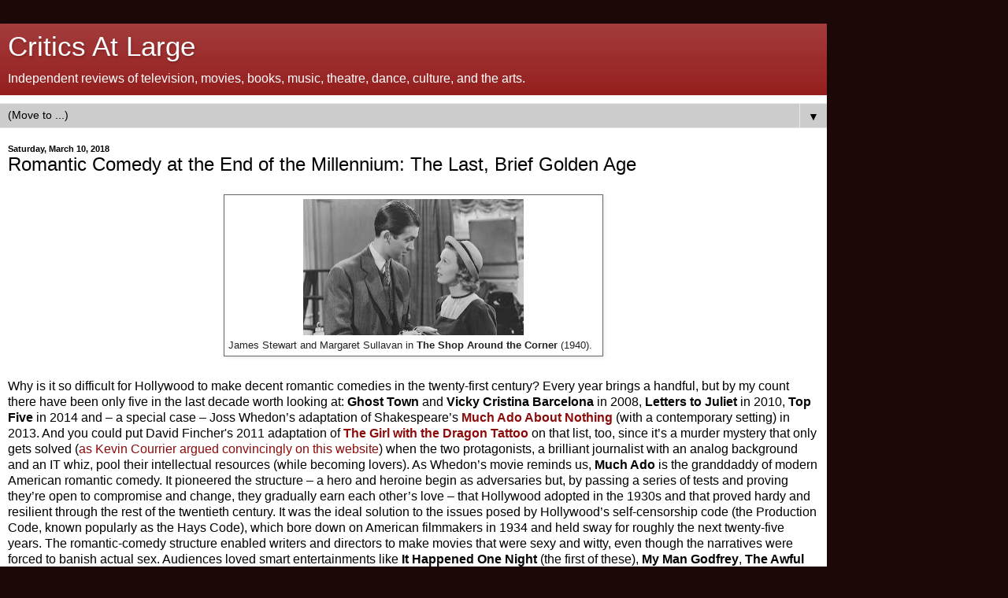

--- FILE ---
content_type: text/html; charset=UTF-8
request_url: https://www.criticsatlarge.ca/2018/03/romantic-comedy-at-end-of-millennium.html?m=1
body_size: 29664
content:
<!DOCTYPE html>
<html class='v2' dir='ltr' xmlns='http://www.w3.org/1999/xhtml' xmlns:b='http://www.google.com/2005/gml/b' xmlns:data='http://www.google.com/2005/gml/data' xmlns:expr='http://www.google.com/2005/gml/expr'>
<head>
<link href='https://www.blogger.com/static/v1/widgets/3772415480-widget_css_mobile_2_bundle.css' rel='stylesheet' type='text/css'/>
<meta content='movies, film, television, theater, theatre, fashion, dance, books, review, reviews, criticism, critics, media, tv, culture, Ug2OkKSrLScitIR7FtsOqRg1nYc' name='keywords'/>
<meta content='IE=EmulateIE7' http-equiv='X-UA-Compatible'/>
<meta content='width=device-width,minimum-scale=1.0,maximum-scale=1.0' name='viewport'/>
<meta content='text/html; charset=UTF-8' http-equiv='Content-Type'/>
<meta content='blogger' name='generator'/>
<link href='https://www.criticsatlarge.ca/favicon.ico' rel='icon' type='image/x-icon'/>
<link href='https://www.criticsatlarge.ca/2018/03/romantic-comedy-at-end-of-millennium.html' rel='canonical'/>
<link rel="alternate" type="application/atom+xml" title="                           Critics At Large                                - Atom" href="https://www.criticsatlarge.ca/feeds/posts/default" />
<link rel="alternate" type="application/rss+xml" title="                           Critics At Large                                - RSS" href="https://www.criticsatlarge.ca/feeds/posts/default?alt=rss" />
<link rel="service.post" type="application/atom+xml" title="                           Critics At Large                                - Atom" href="https://www.blogger.com/feeds/1975416078255909953/posts/default" />

<link rel="alternate" type="application/atom+xml" title="                           Critics At Large                                - Atom" href="https://www.criticsatlarge.ca/feeds/3182776625469298770/comments/default" />
<!--Can't find substitution for tag [blog.ieCssRetrofitLinks]-->
<link href='https://blogger.googleusercontent.com/img/b/R29vZ2xl/AVvXsEhDECLj5-CRYjyaT3CyPSaeqAtFDLW0j_Qf_SgrdSHSAdgKW-_1oLXDMcfsqR0xy04N4163WwX4zYWzaN7vhAjKk3lMR44mwsR8P2bjCudixJ9czPN1u71xhCbZnkQk9QVmQ3EYvo_qHMFF/s640/romantic-movie-classics.jpg' rel='image_src'/>
<meta content='https://www.criticsatlarge.ca/2018/03/romantic-comedy-at-end-of-millennium.html' property='og:url'/>
<meta content='Romantic Comedy at the End of the Millennium: The Last, Brief Golden Age' property='og:title'/>
<meta content='A daily online publication featuring reviews of past and current arts and culture.' property='og:description'/>
<meta content='https://blogger.googleusercontent.com/img/b/R29vZ2xl/AVvXsEhDECLj5-CRYjyaT3CyPSaeqAtFDLW0j_Qf_SgrdSHSAdgKW-_1oLXDMcfsqR0xy04N4163WwX4zYWzaN7vhAjKk3lMR44mwsR8P2bjCudixJ9czPN1u71xhCbZnkQk9QVmQ3EYvo_qHMFF/w1200-h630-p-k-no-nu/romantic-movie-classics.jpg' property='og:image'/>
<title>                           Critics At Large                               : Romantic Comedy at the End of the Millennium: The Last, Brief Golden Age</title>
<style id='page-skin-1' type='text/css'><!--
/*
-----------------------------------------------
Blogger Template Style
Name:     Simple
Designer: Blogger
URL:      www.blogger.com
----------------------------------------------- */
/* Content
----------------------------------------------- */
body {
font: normal normal 12px Arial, Tahoma, Helvetica, FreeSans, sans-serif;
color: #000000;
background: #1d0808 none no-repeat scroll center center;
padding: 0 40px 40px 40px;
}
html body .region-inner {
min-width: 0;
max-width: 100%;
width: auto;
}
h2 {
font-size: 22px;
}
a:link {
text-decoration:none;
color: #8c0b0b;
}
a:visited {
text-decoration:none;
color: #a70f0f;
}
a:hover {
text-decoration:underline;
color: #d21e00;
}
.body-fauxcolumn-outer .fauxcolumn-inner {
background: transparent none repeat scroll top left;
_background-image: none;
}
.body-fauxcolumn-outer .cap-top {
position: absolute;
z-index: 1;
height: 400px;
width: 100%;
}
.body-fauxcolumn-outer .cap-top .cap-left {
width: 100%;
background: transparent none repeat-x scroll top left;
_background-image: none;
}
.content-outer {
-moz-box-shadow: 0 0 40px rgba(0, 0, 0, .15);
-webkit-box-shadow: 0 0 5px rgba(0, 0, 0, .15);
-goog-ms-box-shadow: 0 0 10px #333333;
box-shadow: 0 0 40px rgba(0, 0, 0, .15);
margin-bottom: 1px;
}
.content-inner {
padding: 10px 10px;
}
.content-inner {
background-color: #ffffff;
}
/* Header
----------------------------------------------- */
.header-outer {
background: #8c0b0b url(//www.blogblog.com/1kt/simple/gradients_light.png) repeat-x scroll 0 -400px;
_background-image: none;
}
.Header h1 {
font: normal normal 60px Arial, Tahoma, Helvetica, FreeSans, sans-serif;
color: #ffffff;
text-shadow: 1px 2px 3px rgba(0, 0, 0, .2);
}
.Header h1 a {
color: #ffffff;
}
.Header .description {
font-size: 140%;
color: #ffffff;
}
.header-inner .Header .titlewrapper {
padding: 22px 30px;
}
.header-inner .Header .descriptionwrapper {
padding: 0 30px;
}
/* Tabs
----------------------------------------------- */
.tabs-inner .section:first-child {
border-top: 0 solid #e8e8e8;
}
.tabs-inner .section:first-child ul {
margin-top: -0;
border-top: 0 solid #e8e8e8;
border-left: 0 solid #e8e8e8;
border-right: 0 solid #e8e8e8;
}
.tabs-inner .widget ul {
background: #efefef url(//www.blogblog.com/1kt/simple/gradients_light.png) repeat-x scroll 0 -800px;
_background-image: none;
border-bottom: 1px solid #e8e8e8;
margin-top: 0;
margin-left: -30px;
margin-right: -30px;
}
.tabs-inner .widget li a {
display: inline-block;
padding: .6em 1em;
font: normal normal 14px Arial, Tahoma, Helvetica, FreeSans, sans-serif;
color: #666666;
border-left: 1px solid #ffffff;
border-right: 1px solid #e8e8e8;
}
.tabs-inner .widget li:first-child a {
border-left: none;
}
.tabs-inner .widget li.selected a, .tabs-inner .widget li a:hover {
color: #000000;
background-color: #cccccc;
text-decoration: none;
}
/* Columns
----------------------------------------------- */
.main-outer {
border-top: 0 solid #e8e8e8;
}
.fauxcolumn-left-outer .fauxcolumn-inner {
border-right: 1px solid #e8e8e8;
}
.fauxcolumn-right-outer .fauxcolumn-inner {
border-left: 1px solid #e8e8e8;
}
/* Headings
----------------------------------------------- */
div.widget > h2,
div.widget h2.title {
margin: 0 0 1em 0;
font: normal bold 11px Arial, Tahoma, Helvetica, FreeSans, sans-serif;
color: #000000;
}
/* Widgets
----------------------------------------------- */
.widget .zippy {
color: #8a8a8a;
text-shadow: 2px 2px 1px rgba(0, 0, 0, .1);
}
.widget .popular-posts ul {
list-style: none;
}
/* Posts
----------------------------------------------- */
h2.date-header {
font: normal bold 11px Arial, Tahoma, Helvetica, FreeSans, sans-serif;
}
.date-header span {
background-color: transparent;
color: #000000;
padding: inherit;
letter-spacing: inherit;
margin: inherit;
}
.main-inner {
padding-top: 30px;
padding-bottom: 30px;
}
.main-inner .column-center-inner {
padding: 0 15px;
}
.main-inner .column-center-inner .section {
margin: 0 15px;
}
.post {
margin: 0 0 25px 0;
}
h3.post-title, .comments h4 {
font: normal normal 22px Arial, Tahoma, Helvetica, FreeSans, sans-serif;
margin: .75em 0 0;
}
.post-body {
font-size: 110%;
line-height: 1.4;
position: relative;
}
.post-body img, .post-body .tr-caption-container, .Profile img, .Image img,
.BlogList .item-thumbnail img {
padding: 2px;
background: #ffffff;
border: 1px solid #666666;
-moz-box-shadow: 1px 1px 5px rgba(0, 0, 0, .1);
-webkit-box-shadow: 1px 1px 5px rgba(0, 0, 0, .1);
box-shadow: 1px 1px 5px rgba(0, 0, 0, .1);
}
.post-body img, .post-body .tr-caption-container {
padding: 5px;
}
.post-body .tr-caption-container {
color: #222222;
}
.post-body .tr-caption-container img {
padding: 0;
background: transparent;
border: none;
-moz-box-shadow: 0 0 0 rgba(0, 0, 0, .1);
-webkit-box-shadow: 0 0 0 rgba(0, 0, 0, .1);
box-shadow: 0 0 0 rgba(0, 0, 0, .1);
}
.post-header {
margin: 0 0 1.5em;
line-height: 1.6;
font-size: 90%;
}
.post-footer {
margin: 20px -2px 0;
padding: 5px 10px;
color: #353535;
background-color: #f4f4f4;
border-bottom: 1px solid #e8e8e8;
line-height: 1.6;
font-size: 90%;
}
#comments .comment-author {
padding-top: 1.5em;
border-top: 1px solid #e8e8e8;
background-position: 0 1.5em;
}
#comments .comment-author:first-child {
padding-top: 0;
border-top: none;
}
.avatar-image-container {
margin: .2em 0 0;
}
#comments .avatar-image-container img {
border: 1px solid #666666;
}
/* Comments
----------------------------------------------- */
.comments .comments-content .icon.blog-author {
background-repeat: no-repeat;
background-image: url([data-uri]);
}
.comments .comments-content .loadmore a {
border-top: 1px solid #8a8a8a;
border-bottom: 1px solid #8a8a8a;
}
.comments .comment-thread.inline-thread {
background-color: #f4f4f4;
}
.comments .continue {
border-top: 2px solid #8a8a8a;
}
/* Accents
---------------------------------------------- */
.section-columns td.columns-cell {
border-left: 1px solid #e8e8e8;
}
.blog-pager {
background: transparent none no-repeat scroll top center;
}
.blog-pager-older-link, .home-link,
.blog-pager-newer-link {
background-color: #ffffff;
padding: 5px;
}
.footer-outer {
border-top: 0 dashed #bbbbbb;
}
/* Mobile
----------------------------------------------- */
body.mobile  {
background-size: auto;
}
.mobile .body-fauxcolumn-outer {
background: transparent none repeat scroll top left;
}
.mobile .body-fauxcolumn-outer .cap-top {
background-size: 100% auto;
}
.mobile .content-outer {
-webkit-box-shadow: 0 0 3px rgba(0, 0, 0, .15);
box-shadow: 0 0 3px rgba(0, 0, 0, .15);
}
.mobile .tabs-inner .widget ul {
margin-left: 0;
margin-right: 0;
}
.mobile .post {
margin: 0;
}
.mobile .main-inner .column-center-inner .section {
margin: 0;
}
.mobile .date-header span {
padding: 0.1em 10px;
margin: 0 -10px;
}
.mobile h3.post-title {
margin: 0;
}
.mobile .blog-pager {
background: transparent none no-repeat scroll top center;
}
.mobile .footer-outer {
border-top: none;
}
.mobile .main-inner, .mobile .footer-inner {
background-color: #ffffff;
}
.mobile-index-contents {
color: #000000;
}
.mobile-link-button {
background-color: #8c0b0b;
}
.mobile-link-button a:link, .mobile-link-button a:visited {
color: #882222;
}
.mobile .tabs-inner .section:first-child {
border-top: none;
}
.mobile .tabs-inner .PageList .widget-content {
background-color: #cccccc;
color: #000000;
border-top: 1px solid #e8e8e8;
border-bottom: 1px solid #e8e8e8;
}
.mobile .tabs-inner .PageList .widget-content .pagelist-arrow {
border-left: 1px solid #e8e8e8;
}

--></style>
<style id='template-skin-1' type='text/css'><!--
body {
min-width: 1050px;
}
.content-outer, .content-fauxcolumn-outer, .region-inner {
min-width: 1050px;
max-width: 1050px;
_width: 1050px;
}
.main-inner .columns {
padding-left: 0;
padding-right: 0;
}
.main-inner .fauxcolumn-center-outer {
left: 0;
right: 0;
/* IE6 does not respect left and right together */
_width: expression(this.parentNode.offsetWidth -
parseInt("0") -
parseInt("0") + 'px');
}
.main-inner .fauxcolumn-left-outer {
width: 0;
}
.main-inner .fauxcolumn-right-outer {
width: 0;
}
.main-inner .column-left-outer {
width: 0;
right: 100%;
margin-left: -0;
}
.main-inner .column-right-outer {
width: 0;
margin-right: -0;
}
#layout {
min-width: 0;
}
#layout .content-outer {
min-width: 0;
width: 800px;
}
#layout .region-inner {
min-width: 0;
width: auto;
}
--></style><script type='text/javascript'>

  var _gaq = _gaq || [];
  _gaq.push(['_setAccount', 'UA-17213603-1']);
  _gaq.push(['_trackPageview']);

  (function() {
    var ga = document.createElement('script'); ga.type = 'text/javascript'; ga.async = true;
    ga.src = ('https:' == document.location.protocol ? 'https://ssl' : 'http://www') + '.google-analytics.com/ga.js';
    var s = document.getElementsByTagName('script')[0]; s.parentNode.insertBefore(ga, s);
  })();

</script>
<link href='https://www.blogger.com/dyn-css/authorization.css?targetBlogID=1975416078255909953&amp;zx=c6028c62-dd29-4f25-acd6-e812fc13be63' media='none' onload='if(media!=&#39;all&#39;)media=&#39;all&#39;' rel='stylesheet'/><noscript><link href='https://www.blogger.com/dyn-css/authorization.css?targetBlogID=1975416078255909953&amp;zx=c6028c62-dd29-4f25-acd6-e812fc13be63' rel='stylesheet'/></noscript>
<meta name='google-adsense-platform-account' content='ca-host-pub-1556223355139109'/>
<meta name='google-adsense-platform-domain' content='blogspot.com'/>

</head>
<body class='loading mobile variant-deep'>
<div class='navbar section' id='navbar'><div class='widget Navbar' data-version='1' id='Navbar1'><script type="text/javascript">
    function setAttributeOnload(object, attribute, val) {
      if(window.addEventListener) {
        window.addEventListener('load',
          function(){ object[attribute] = val; }, false);
      } else {
        window.attachEvent('onload', function(){ object[attribute] = val; });
      }
    }
  </script>
<script type="text/javascript">
(function() {
var script = document.createElement('script');
script.type = 'text/javascript';
script.src = '//pagead2.googlesyndication.com/pagead/js/google_top_exp.js';
var head = document.getElementsByTagName('head')[0];
if (head) {
head.appendChild(script);
}})();
</script>
</div></div>
<div class='body-fauxcolumns'>
<div class='fauxcolumn-outer body-fauxcolumn-outer'>
<div class='cap-top'>
<div class='cap-left'></div>
<div class='cap-right'></div>
</div>
<div class='fauxborder-left'>
<div class='fauxborder-right'></div>
<div class='fauxcolumn-inner'>
</div>
</div>
<div class='cap-bottom'>
<div class='cap-left'></div>
<div class='cap-right'></div>
</div>
</div>
</div>
<div class='content'>
<div class='content-fauxcolumns'>
<div class='fauxcolumn-outer content-fauxcolumn-outer'>
<div class='cap-top'>
<div class='cap-left'></div>
<div class='cap-right'></div>
</div>
<div class='fauxborder-left'>
<div class='fauxborder-right'></div>
<div class='fauxcolumn-inner'>
</div>
</div>
<div class='cap-bottom'>
<div class='cap-left'></div>
<div class='cap-right'></div>
</div>
</div>
</div>
<div class='content-outer'>
<div class='content-cap-top cap-top'>
<div class='cap-left'></div>
<div class='cap-right'></div>
</div>
<div class='fauxborder-left content-fauxborder-left'>
<div class='fauxborder-right content-fauxborder-right'></div>
<div class='content-inner'>
<header>
<div class='header-outer'>
<div class='header-cap-top cap-top'>
<div class='cap-left'></div>
<div class='cap-right'></div>
</div>
<div class='fauxborder-left header-fauxborder-left'>
<div class='fauxborder-right header-fauxborder-right'></div>
<div class='region-inner header-inner'>
<div class='header section' id='header'><div class='widget Header' data-version='1' id='Header1'>
<div id='header-inner'>
<div class='titlewrapper'>
<h1 class='title'>
<a href='https://www.criticsatlarge.ca/?m=1'>
                           Critics At Large                               
</a>
</h1>
</div>
<div class='descriptionwrapper'>
<p class='description'><span>Independent reviews of television, movies, books, music, theatre, dance, culture, and the arts.</span></p>
</div>
</div>
</div></div>
</div>
</div>
<div class='header-cap-bottom cap-bottom'>
<div class='cap-left'></div>
<div class='cap-right'></div>
</div>
</div>
</header>
<div class='tabs-outer'>
<div class='tabs-cap-top cap-top'>
<div class='cap-left'></div>
<div class='cap-right'></div>
</div>
<div class='fauxborder-left tabs-fauxborder-left'>
<div class='fauxborder-right tabs-fauxborder-right'></div>
<div class='region-inner tabs-inner'>
<div class='tabs section' id='crosscol'><div class='widget PageList' data-version='1' id='PageList1'>
<h2>Pages</h2>
<div class='widget-content'>
<select id='PageList1_select'>
<option disabled='disabled' hidden='hidden' selected='selected' value=''>
(Move to ...)
</option>
<option value='https://www.criticsatlarge.ca/?m=1'>Home</option>
<option value='https://www.criticsatlarge.ca/p/in-press.html?m=1'>In the Press</option>
<option value='https://www.criticsatlarge.ca/p/recent-comments.html?m=1'>Recent Comments</option>
<option value='https://www.criticsatlarge.ca/p/meet-critics.html?m=1'>Meet the Critics</option>
<option value='https://www.criticsatlarge.ca/p/david-churchill-1959-2013.html?m=1'>David Churchill (1959-2013)</option>
<option value='https://www.criticsatlarge.ca/p/about-us.html?m=1'>About Us</option>
<option value='https://www.criticsatlarge.ca/p/contact-us_16.html?m=1'>Contact Us</option>
<option value='https://www.criticsatlarge.ca/p/enter-your-email-address-and-get_25.html?m=1'>Subscribe</option>
</select>
<span class='pagelist-arrow'>&#9660;</span>
<div class='clear'></div>
</div>
</div></div>
<div class='tabs no-items section' id='crosscol-overflow'></div>
</div>
</div>
<div class='tabs-cap-bottom cap-bottom'>
<div class='cap-left'></div>
<div class='cap-right'></div>
</div>
</div>
<div class='main-outer'>
<div class='main-cap-top cap-top'>
<div class='cap-left'></div>
<div class='cap-right'></div>
</div>
<div class='fauxborder-left main-fauxborder-left'>
<div class='fauxborder-right main-fauxborder-right'></div>
<div class='region-inner main-inner'>
<div class='columns fauxcolumns'>
<div class='fauxcolumn-outer fauxcolumn-center-outer'>
<div class='cap-top'>
<div class='cap-left'></div>
<div class='cap-right'></div>
</div>
<div class='fauxborder-left'>
<div class='fauxborder-right'></div>
<div class='fauxcolumn-inner'>
</div>
</div>
<div class='cap-bottom'>
<div class='cap-left'></div>
<div class='cap-right'></div>
</div>
</div>
<div class='fauxcolumn-outer fauxcolumn-left-outer'>
<div class='cap-top'>
<div class='cap-left'></div>
<div class='cap-right'></div>
</div>
<div class='fauxborder-left'>
<div class='fauxborder-right'></div>
<div class='fauxcolumn-inner'>
</div>
</div>
<div class='cap-bottom'>
<div class='cap-left'></div>
<div class='cap-right'></div>
</div>
</div>
<div class='fauxcolumn-outer fauxcolumn-right-outer'>
<div class='cap-top'>
<div class='cap-left'></div>
<div class='cap-right'></div>
</div>
<div class='fauxborder-left'>
<div class='fauxborder-right'></div>
<div class='fauxcolumn-inner'>
</div>
</div>
<div class='cap-bottom'>
<div class='cap-left'></div>
<div class='cap-right'></div>
</div>
</div>
<!-- corrects IE6 width calculation -->
<div class='columns-inner'>
<div class='column-center-outer'>
<div class='column-center-inner'>
<div class='main section' id='main'><div class='widget Blog' data-version='1' id='Blog1'>
<div class='blog-posts hfeed'>
<div class='date-outer'>
<h2 class='date-header'><span>Saturday, March 10, 2018</span></h2>
<div class='date-posts'>
<div class='post-outer'>
<div class='post hentry uncustomized-post-template' itemscope='itemscope' itemtype='http://schema.org/BlogPosting'>
<meta content='https://blogger.googleusercontent.com/img/b/R29vZ2xl/AVvXsEhDECLj5-CRYjyaT3CyPSaeqAtFDLW0j_Qf_SgrdSHSAdgKW-_1oLXDMcfsqR0xy04N4163WwX4zYWzaN7vhAjKk3lMR44mwsR8P2bjCudixJ9czPN1u71xhCbZnkQk9QVmQ3EYvo_qHMFF/s72-c/romantic-movie-classics.jpg' itemprop='image_url'/>
<meta content='1975416078255909953' itemprop='blogId'/>
<meta content='3182776625469298770' itemprop='postId'/>
<a name='3182776625469298770'></a>
<h3 class='post-title entry-title' itemprop='name'>
Romantic Comedy at the End of the Millennium: The Last, Brief Golden Age
</h3>
<div class='post-header'>
<div class='post-header-line-1'></div>
</div>
<div class='post-body entry-content' id='post-body-3182776625469298770' itemprop='articleBody'>
<div dir="ltr" style="text-align: left;" trbidi="on">
<table align="center" cellpadding="0" cellspacing="0" class="tr-caption-container" style="margin-left: auto; margin-right: auto; text-align: center;"><tbody>
<tr><td style="text-align: center;"><a href="https://blogger.googleusercontent.com/img/b/R29vZ2xl/AVvXsEhDECLj5-CRYjyaT3CyPSaeqAtFDLW0j_Qf_SgrdSHSAdgKW-_1oLXDMcfsqR0xy04N4163WwX4zYWzaN7vhAjKk3lMR44mwsR8P2bjCudixJ9czPN1u71xhCbZnkQk9QVmQ3EYvo_qHMFF/s1600/romantic-movie-classics.jpg" imageanchor="1" style=""><img border="0" data-original-height="993" data-original-width="1600" height="173" src="https://blogger.googleusercontent.com/img/b/R29vZ2xl/AVvXsEhDECLj5-CRYjyaT3CyPSaeqAtFDLW0j_Qf_SgrdSHSAdgKW-_1oLXDMcfsqR0xy04N4163WwX4zYWzaN7vhAjKk3lMR44mwsR8P2bjCudixJ9czPN1u71xhCbZnkQk9QVmQ3EYvo_qHMFF/s280/romantic-movie-classics.jpg" width="280" /></a></td></tr>
<tr><td class="tr-caption" style="text-align: center;">James Stewart and Margaret Sullavan in <b>The Shop Around the Corner</b> (1940).&nbsp;&nbsp;</td></tr>
</tbody></table>
<div>
<br /></div>
Why is it so difficult for Hollywood to make decent romantic comedies in the twenty-first century? Every year brings a handful, but by my count there have been only five in the last decade worth looking at: <b>Ghost Town</b> and <b>Vicky Cristina Barcelona</b> in 2008, <b>Letters to Juliet</b> in 2010, <b>Top Five</b>&nbsp;in 2014 and &#8211; a special case &#8211; Joss Whedon&#8217;s adaptation of Shakespeare&#8217;s <b><a href="http://www.criticsatlarge.ca/2013/07/house-party-much-ado-about-nothing.html">Much Ado About Nothing</a></b> (with a contemporary setting) in 2013. And you could put David Fincher's 2011 adaptation of&nbsp;<b><a href="http://www.criticsatlarge.ca/2011/12/david-finchers-girl-with-dragon-tattoo.html">The Girl with the Dragon Tattoo</a></b> on that list, too, since it&#8217;s a murder mystery that only gets solved (<a href="http://www.criticsatlarge.ca/2012/03/our-waking-dreams-movies-in-digital.html">as Kevin Courrier argued convincingly on this website</a>) when the two protagonists, a brilliant journalist with an analog background and an IT whiz, pool their intellectual resources (while becoming lovers). As Whedon&#8217;s movie reminds us, <b>Much Ado</b> is the granddaddy of modern American romantic comedy. It pioneered the structure &#8211; a hero and heroine begin as adversaries but, by passing a series of tests and proving they&#8217;re open to compromise and change, they gradually earn each other&#8217;s love &#8211; that Hollywood adopted in the 1930s and that proved hardy and resilient through the rest of the twentieth century. It was the ideal solution to the issues posed by Hollywood&#8217;s self-censorship code (the Production Code, known popularly as the Hays Code), which bore down on American filmmakers in 1934 and held sway for roughly the next twenty-five years. The romantic-comedy structure enabled writers and directors to make movies that were sexy and witty, even though the narratives were forced to banish actual sex. Audiences loved smart entertainments like <b>It Happened One Night</b> (the first of these),<b> My Man Godfrey</b>, <b>The Awful Truth</b>, <b>My Favorite Wife</b>, <b>Easy Living</b>, <b>The Moon&#8217;s Our Home</b>, <b>Bringing Up Baby</b>, <b>The Shop Around the Corner</b>, <b>His Girl Friday</b> and <b>The Lady Eve</b>. And they responded to the form itself, which was a dramatic metaphor for the process of falling in love.<br />
<br />
<a name="more"></a>One of the qualities that made these early romantic comedies so satisfying was the idea that the partners were co-equals; actresses like Claudette Colbert, Jean Arthur, Katharine Hepburn, Margaret Sullavan, Rosalind Russell and Barbara Stanwyck had strong, distinctive personalities that kept the men they played opposite on their toes. The toughest challenge to the genre came in the years after the Second World War, after the boys came home and many women left the jobs they&#8217;d picked up on the homefront and returned to being homemakers. Hollywood was nervous about portraying women who might pose a threat to their men &#8211; a concern that wasn&#8217;t present in the same way in the pre-war days. You can see Hollywood negotiating it even in some of the wartime comedies, like <b>Woman of the Year </b>(1942), where Spencer Tracy&#8217;s sports columnist Sam Craig puts down Hepburn&#8217;s political journalist Tess Harding in order to assert his superiority, a turn in the story that curdles the experience of the movie. As it happens, Tracy and Hepburn&#8217;s best vehicles, <b>Adam&#8217;s Rib</b> (1949) and <b>Pat and Mike</b> (1952), both directed by George Cukor, are among the few romantic comedies of the post-war era that can stand up to the best Depression-era rom-coms. <b>Pat and Mike</b> came out just before the shift to the Eisenhower presidency; most of the romantic comedies that followed in the wake of that shift felt more like sitcoms &#8211; shrill and pre-programmed. Others had sex-doll heroines like <a href="http://www.criticsatlarge.ca/search?q=Marilyn+Monroe">Marilyn Monroe</a> (if audiences were lucky) or Jayne Mansfield (if they weren&#8217;t). Billy Wilder directed the only great Monroe rom-com, <b>Some Like It Hot</b> (1959), and it was a real wild-card picture with two cross-dressing heroes, Jack Lemmon and Tony Curtis, the latter wooing Monroe (out of drag, of course) with a Cary Grant imitation. Grant himself was the star of two of the few memorable rom-coms of the mid-fifties and early sixties, <a href="http://www.criticsatlarge.ca/search?q=Alfred+Hitchcock">Hitchcock</a>&#8217;s <b>To Catch a Thief</b> (1955) and Stanley Donen&#8217;s <b>Charade</b> (1963) &#8211; weird cases, in a way, because both ostensibly belong more prominently to other genres. (The first is a heist picture, the second a thriller.) Without stretching a point too much, you could argue that Hitchcock&#8217;s <b>North by Northwest</b>, which came out the same year as <b>Some Like It Hot</b>, is as much a romantic comedy as it is a thriller &#8211; but then, Hitchcock had been straddling that line ever since <b>The 39 Steps</b> (1935).<br />
<br />
Romantic comedy resurfaced in the Vietnam era, when the culture was again ready to embrace strong, unconventional women like Barbra Streisand (playing opposite George Segal in 1970&#8217;s <b>The Owl and the Pussycat</b>) and Diane Keaton in the <a href="http://www.criticsatlarge.ca/search?q=Woody+Allen">Woody Allen</a> movies, culminating in <b>Annie Hall</b> in 1977. What was fascinating about <b>Annie Hall</b> was the way Allen turned the romantic comedy on its ear in order to make it speak to wised-up contemporary audiences. Allen&#8217;s Alvy and Keaton&#8217;s Annie are a match (they have a great time together) yet they&#8217;re not (he&#8217;s too possessive, too judgmental &#8211; he smothers her). So they don&#8217;t wind up together, though he can&#8217;t get her out of his head and we know he&#8217;ll never find anyone who suits him half as well. Allen alters a key convention of the romantic comedy right at the beginning, when Alvy looks straight at the camera and tells us that he and Annie broke up and he still can&#8217;t figure out why. The movie that follows <i>shows</i> us why: we see how she changes while he refuses to, how she grows past him. In what Stanley Cavell dubbed the &#8220;comedies of remarriage&#8221; &#8211; late-thirties and early-forties variations on the screwball comedy like <b>The Awful Truth</b> and <b>His Girl Friday</b>, where the discarded hero has to win back his ex &#8211; we know the couple  is going to reunite, but in <b>Annie Hall</b> we can see that the romance is truly over. What made Allen&#8217;s picture such a defining movie for its time (it won the 1977 Best Picture Oscar) was that it was the first romantic comedy to acknowledge that love is so difficult in the modern world that it often just doesn&#8217;t work out. What made it true to the spirit of romantic comedy was its insistence that we have to keep trying.<br />
<br />
<table align="center" cellpadding="0" cellspacing="0" class="tr-caption-container" style="margin-left: auto; margin-right: auto; text-align: center;"><tbody>
<tr><td style="text-align: center;"><a href="https://blogger.googleusercontent.com/img/b/R29vZ2xl/AVvXsEhftOYgmyxxu6THXwgtf8KqFiPjYz6zpdq0U7ZK4Q0UG10BWpYidDVTc76Lr8czA12oGQY8BlDshqPf_ZSLCdOiG07wLZVAkydDHopjbwxyEB0olId5J3Fy5AOUEK8axbqMgKLeHdIfYXTp/s1600/romantic-movie-classics+%25232.jpg" imageanchor="1" style=""><img border="0" data-original-height="591" data-original-width="1024" height="161" src="https://blogger.googleusercontent.com/img/b/R29vZ2xl/AVvXsEhftOYgmyxxu6THXwgtf8KqFiPjYz6zpdq0U7ZK4Q0UG10BWpYidDVTc76Lr8czA12oGQY8BlDshqPf_ZSLCdOiG07wLZVAkydDHopjbwxyEB0olId5J3Fy5AOUEK8axbqMgKLeHdIfYXTp/s280/romantic-movie-classics+%25232.jpg" width="280" /></a></td></tr>
<tr><td class="tr-caption" style="text-align: center;">Diane Keaton and Woody Allen in <b>Annie Hall</b> (1977).</td></tr>
</tbody></table>
<div>
<br /></div>
The genre had its ups and downs in the years that followed <b>Annie Hall</b> and then experienced a major resurgence in the last few years of the twentieth century. All the best ones from that period grappled in some way with the reality <b>Annie Hall</b> had laid bare, so they felt like they had been conceived in the world we were all living in. I don&#8217;t mean to suggest that classic screwball comedies like <b>It Happened One Night </b>and <b>The Lady Eve</b> &#8211; or the gentler, more delicate <b>T</b><b>he Shop Around the Corner</b> (my own favorite romantic comedy) &#8211; aren&#8217;t modern. In fact, what makes these movies continue to feel fresh &#8211; and continue to enchant movie lovers who discover them for the first time, like my students &#8211; is their accuracy about sexual chemistry and the tests of courtship and the possibility of change that makes any good relationship hopeful. But it was inspiriting, even exciting, to find new movies that addressed the specific challenges for a couple in the last years of the millennium. Even a modest film like 1999&#8217;s <b>The Bachelor</b> does that, though in most ways it&#8217;s a farce built around a modified romantic-comedy premise. Its uncredited source is Buster Keaton&#8217;s 1925 <b>Seven Chances</b> (which was based in turn on a stage play) in which Keaton is left an inheritance on the condition that he marry immediately, and after proposing to several women in his social set he doesn&#8217;t really want, and literally running away from hundreds of others, he ends up with the girl he loves. In <b>The Bachelor</b>, directed by Gary Sinyor from a dry, sharp-witted script by Steve Cohen, the hero, Jimmy (Chris O&#8217;Donnell), sets out to marry his girl friend, Anne (Renée Zellweger), but he&#8217;s so ambivalent about giving up his freedom that he botches the proposal. It&#8217;s the stipulation of his uncle&#8217;s will that light a fire under him: the legacy will save his pool-parlor business. And eventually he comes to see that it&#8217;s not so hard to put his liberty to one side and face the future. (The fact that he gets to face it with Renée Zellweger certainly cushions the blow.)<br />
<br />
<b>               The Bachelor</b> is comically stylized: Jimmy takes Anne to a spot called The Starlight Room when he gets ready to propose (the first time), which is such a traditional setting for popping the question that she knows what&#8217;s coming (just not how clumsy he&#8217;s going to be about it) -- and when they walk in there&#8217;s a line of nervous young men who are all there with the same aim obviously in mind. The world of the movie is hilariously constrained: when Jimmy screws up the proposal, everyone he runs into for days afterwards, including total strangers, knows who he is and what he did. There&#8217;s a clever satirical idea in operation here: the omnipresent social expectations of marriage &#8211; or at least settling down &#8211; and procreation are so pragmatic they threaten to kill romance. Jimmy and Anne have to fight against them; when they win, we feel they&#8217;ve a chance at a happy life together.<br />
<br />
<table align="center" cellpadding="0" cellspacing="0" class="tr-caption-container" style="margin-left: auto; margin-right: auto; text-align: center;"><tbody>
<tr><td style="text-align: center;"><a href="https://blogger.googleusercontent.com/img/b/R29vZ2xl/AVvXsEhwnplplWhppxHxh63plWPB_4abSYbsVRhB9IETsAPe3br2s1uE1OXFTgs6ztmARJ_FZUpE279OuRRR7F5WDw37vlldVID1fDdZi7KOk1pOW9fn0cS7QkI_UP_Z057lBjNG-T0mo_kFO1vo/s1600/romantic-movie-classics+%25233.jpg" imageanchor="1" style=""><img border="0" data-original-height="250" data-original-width="400" height="175" src="https://blogger.googleusercontent.com/img/b/R29vZ2xl/AVvXsEhwnplplWhppxHxh63plWPB_4abSYbsVRhB9IETsAPe3br2s1uE1OXFTgs6ztmARJ_FZUpE279OuRRR7F5WDw37vlldVID1fDdZi7KOk1pOW9fn0cS7QkI_UP_Z057lBjNG-T0mo_kFO1vo/s280/romantic-movie-classics+%25233.jpg" width="280" /></a></td></tr>
<tr><td class="tr-caption" style="text-align: center;">Renée Zellweger and Chris O'Donnell in <b>The Bachelor </b>(1999).</td></tr>
</tbody></table>
<div>
<br /></div>
The most popular romantic comedies at the end of the nineties all starred Julia Roberts. It was fitting that Roberts saw the decade in romantic comedy out, so to speak, since she had seen it in with <b>Pretty Woman</b>, the 1990 movie that made her a star. <b>Pretty Woman,</b> in which she plays a whore hired by a rich businessman (Richard Gere) to be his escort for a week, is appealing but shallow; it wouldn&#8217;t be much without Roberts&#8217;s charm and her killer smile. It&#8217;s meant as a down-and-dirty Cinderella story that trades on the romantic-comedy convention of the social difference between the hero and the heroine, though in the 1930s it was usually the woman who was the heiress and the man who was the working- (or middle-) class Joe. But the happy ending doesn&#8217;t address the idea that class is a real obstacle for Gere&#8217;s Edward and Roberts&#8217;s Vivian; it doesn&#8217;t solve the conundrum it poses, just leaps over it, as if this really were Cinderella. Even the manager of the hotel where Edward puts Vivian up (Hector Elizondo) is solidly on her side and roots for her to overcome Edward&#8217;s psychological block about relationships, which the movie presents as the only issue. And even in this implausibly reduced scenario Edward&#8217;s metamorphosis isn&#8217;t sufficiently dramatized, so the big finale, where he rides on top of the hotel limo with <b>La Traviata</b> blasting and a rose for Vivian, and then conquers his fear of heights to climb up the fire escape outside her apartment to declare his love, feels like an insert from some other movie with some other hero. (The symbol of his acrophobia is misplaced, too: his problem isn&#8217;t a fear of flying, but an icy, repressed withdrawal from the world of feelings.) We&#8217;re supposed to think that this earthbound, passionate creature warms him up &#8211; we&#8217;re meant to take it on faith that what happens to him when they&#8217;re in bed together thaws him out in other ways too, e.g., he becomes less ruthless in business. I didn&#8217;t buy it, and I didn&#8217;t enjoy the way the movie had to sell Edward&#8217;s partner Phil (Jason Alexander)  down the river in order to effect Edward&#8217;s transformation. He represents the bad part of Edward, the part he has to shake off, so the filmmakers (writer J.F. Lawton, director Garry Marshall) turn him into a villain who not only humiliates Vivian verbally but even tries to rape her. And the reason the movie suggests for his conduct &#8211; he wants to get revenge on her when the kinder, gentler Edward  douses a mean-spirited business deal &#8211; doesn&#8217;t make psychological sense.<br />
<br />
The later Roberts romantic comedies &#8211; <b>My Best Friend&#8217;s Wedding</b> (1997, written by Ronald Bass, directed by P.J. Hogan), <b>Notting Hill</b> (1999, written by Richard Curtis, directed by Roger Michell) and <b>Runaway Bride</b> (also 1999, written by Josann McGibbon and Sara Parriott, directed by Marshall) &#8211; are way better than <b>Pretty Woman</b>, and she&#8217;s terrific in all three of them. In the first she plays Julianne Potter, an edgy, neurotic New York food critic who learns that her best pal from Brown, a Chicago sports writer named Michael O&#8217;Neal  (Dermot Mulroney, who has a soulful handsomeness and a way-out-west sweetness), is about to marry, and he wants her at the wedding. Julianne and Michael had a month-long fling in college and when they broke up and became friends they swore an oath that if they weren&#8217;t hitched by twenty-eight they&#8217;d marry each other. None of her subsequent relationships has worked out, she&#8217;s about to turn twenty-eight and is feeling frantic, so when she hears from Michael she assumes at first that he&#8217;s calling in that promise. When she learns instead that he&#8217;s engaged to another woman &#8211; a twenty-year-old with a rich daddy &#8211; she&#8217;s devastated, and she determines to break them up.<br />
<br />
What makes <b>My Best Friend&#8217;s Wedding</b> such an intriguing twist on the sort of romantic comedy where the obstacle is another man is that Julianne isn&#8217;t the one we want to end up with Michael; we root for his fiancée, Kimmy (Cameron Diaz). In <b>The Awful Truth</b> and <b>His Girl Friday</b>, where Cary Grant merely has to defeat Ralph Bellamy, who&#8217;s engaged to his ex-wife (Irene Dunne, then Rosalind Russell), there&#8217;s no contest. And in <b>The Philadelphia Story</b>, which is a high comedy with a romantic comedy embedded in it, the intended second spouse (John Howard) is a prig and a careerist, so it&#8217;s just a matter of time before Katharine Hepburn figures out that she belongs with her ex (Grant again). But in <b>My Best Friend&#8217;s Wedding</b>, it&#8217;s the heroine who behaves badly &#8211; very badly. When Julianne arrives in Chicago, Kimmy welcomes her with open arms and gratefully presses her into service as substitute maid of honor after her original choice has to drop out. From that point everything Julianne does to try to make Kimmy look bad in Michael&#8217;s eyes either backfires or makes Julianne look worse in <i>ours</i>.  Diaz is effortlessly charming as Kimmy. And in the scene where Julianne initiates the idea that they all go to a karaoke bar, knowing Kimmy hates to sing, and Kimmy laughs at herself un-self-consciously as she performs the Dionne Warwick hit &#8220;I Just Don&#8217;t Know What to Do with Myself&#8221; off-key, the whole bar &#8211; and the movie audience &#8211; falls in love with her.<br />
<br />
<table align="center" cellpadding="0" cellspacing="0" class="tr-caption-container" style="margin-left: auto; margin-right: auto; text-align: center;"><tbody>
<tr><td style="text-align: center;"><a href="https://blogger.googleusercontent.com/img/b/R29vZ2xl/AVvXsEjyvUilkGIeeaE9KIbO03tcA7VgrMTfA0i-ZBpHsryTOZkgOYWgsEVo7oynGni1uEmZ-1rs8I0XeFp5LWWYFWboihWOZWeuLtm6k3jGP9azQ2gJ5Xt8EX44MihBg5npZvYHtv2o0TUWOukB/s1600/romantic-movie-classics+%25234.jpg" imageanchor="1" style=""><img border="0" data-original-height="843" data-original-width="1500" height="156" src="https://blogger.googleusercontent.com/img/b/R29vZ2xl/AVvXsEjyvUilkGIeeaE9KIbO03tcA7VgrMTfA0i-ZBpHsryTOZkgOYWgsEVo7oynGni1uEmZ-1rs8I0XeFp5LWWYFWboihWOZWeuLtm6k3jGP9azQ2gJ5Xt8EX44MihBg5npZvYHtv2o0TUWOukB/s280/romantic-movie-classics+%25234.jpg" width="280" /></a></td></tr>
<tr><td class="tr-caption" style="text-align: center;">Dermot Mulroney and Julia Roberts in <b>My Best Friend's Wedding</b> (1997).</td></tr>
</tbody></table>
<div>
<br /></div>
The filmmakers go overboard when Julianne plays her dirtiest trick on Kimmy, which involves a phony e-mail; only Roberts&#8217;s skill as a comic actress can keep her in our affections after that. The movie goes on too long, the structure gets thrown out of whack, and there are scenes the filmmakers should have resisted, like the one where everyone at the rehearsal lunch sings &#8220;I Say a Little Prayer&#8221; (extending the Dionne Warwick gag) and especially the nonsensical eleventh-hour locker-room confrontation between the two women. Still, it&#8217;s a very affecting comedy, largely because Roberts is willing to go all the way with her portrayal of romantic desperation &#8211; and because she makes it clear that Michael isn&#8217;t just (in her view) the answer to her aimless life but the man she actually loves. When Julianne falls apart, her frizzy hair seems to stand for her unraveling psychic state. And Bass is smart enough to give her a gay sidekick, George (an irresistibly debonair Rupert Everett, underplaying the irony in his lines with such finesse that they sound like Noël Coward), who slyly undercuts all the gay-sidekick clichés while providing the counsel that nobody else is in a position to offer. At the end, Julianne gives Kimmy to Michael and even makes a gracious toast that references her own bad behavior. Roberts has a wonderful moment of shock mixed with panic when she sees the man she loves go off with the woman he loves; only his coming back to hug her and George&#8217;s gallantly rescuing her with a dance get her safely to the end of the story.<br />
<br />
Roberts is even better in <b>Notting Hill</b>, the first movie to play off her celebrity. And she and Hugh Grant are so wonderful together that they guide it past all the problems in the script. He&#8217;s William Thacker, who runs a financially troubled travel bookshop in Notting Hill (London) and, his wife having left him for another man, has all but resigned himself to being alone. (Grant is good enough in this role to make it seem <i>almost</i> plausible that a man who looks like him and is as charming as he is could go months without a date.) One day Anna Scott (Roberts), a famous American movie star in town to promote a new picture, shows up at his store and gets to witness the panache with which he handles a shoplifter. Later that day he literally bumps into her on the street, spills orange juice all over her outfit, and persuades her to come to his flat across the street to clean up. They end up in a clinch, and a courtship proceeds by fits and starts. In one sequence William goes to see her at her hotel and finds himself in the midst of a press conference, so he has to make up press credentials. It&#8217;s funny mostly because of Grant&#8217;s impeccable timing and his marvelous befuddlement, which makes his face go rubbery and then flatten out so he looks soused. You really wish, though, that Curtis, the screenwriter, had come up with an embarrassment for William more likely than having him be so ignorant about Hollywood that he doesn&#8217;t know who Leonardo DiCaprio is. (The man runs a specialty bookstore; he doesn&#8217;t live on Mars.) In another scene he brings Anna to his sister&#8217;s birthday party, and after a few awkward exchanges she relaxes and enjoys the unpretentiousness of his circle of friends. They&#8217;re written as cheerful downbeats &#8211; people who haven&#8217;t been dealt much of a hand and are honest about it but don&#8217;t let it wreck their lives. Where all this recognition of limitations leads is a downmanship contest for the last brownie on the dessert plate, which Anna wins, surprising everyone, by talking about the down side of her famous life. This section of the movie would try our patience if Roberts weren&#8217;t so superb in it, meeting the effusiveness of the other party guests with quiet irony &#8211; Anna&#8217;s trademark &#8211; and reading the speech about what&#8217;s wrong with her life with delicate precision, as if she could only touch these painful truths with gloves on.<br />
<br />
The movie has dozens of problems but only one serious one. Curtis has elected to tell the story from William&#8217;s perspective instead of splitting the point of view between him and Anna &#8211; as William Wyler and his fleet of screenwriters do in 1953&#8217;s <b>Roman Holiday</b> (one of the glorious exceptions in that dim era for rom-coms), in which Audrey Hepburn plays a runaway princess who falls in love with an American journalist (Gregory Peck). Anna runs away, too &#8211; when a tabloid turns up nude photos of her taken years ago without her knowledge and the press bombards her hotel, she arrives on William&#8217;s doorstep because she doesn&#8217;t know where else in London to go. That&#8217;s when they become lovers &#8211; sweetly and unexpectedly. But the next morning the paparazzi show up, Anna incorrectly assumes William&#8217;s roommate (Rhys Ifans) called them to make a quick buck, and she turns on William. She says that the world will look on him as a lucky guy and his failing book business will thrive (&#8220;Buy a book from the man who slept with Anna Scott&#8221;), while the story about her will be filed and recycled forever, and she&#8217;ll regret her fling with him forever. Curtis and Michell are trying to make a romantic comedy that has its feet in the real world, and we know it isn&#8217;t possible in 1999 to portray a celebrity as possessing the innocence of Hepburn&#8217;s rebellious princess in <b>Roman Holiday</b>. But since the movie has put us solidly on William&#8217;s side &#8211; since we only see Anna whenever she drops into his story &#8211; and since it never allows <i>him</i> any sort of bad behavior, the portrait we get of their romance seems unfairly one-sided. When he calls Anna&#8217;s take &#8220;spectacularly unfair,&#8221; of course we have to agree. The movie sets it up so that Anna has to be the one to make amends, Anna has to be the one to grow and deserve William. It undermines the cheering democratic nature of romantic comedy, which is about two people changing and compromising and earning the right to wind up with one another.<br />
<br />
<table align="center" cellpadding="0" cellspacing="0" class="tr-caption-container" style="margin-left: auto; margin-right: auto; text-align: center;"><tbody>
<tr><td style="text-align: center;"><a href="https://blogger.googleusercontent.com/img/b/R29vZ2xl/AVvXsEgJ0_C1yJSkTDwPQq_2WQdYkDGs3Xjmz0kQSQ9MBwimu74H8c0S9OFF-Rbml4nRF6AZcD0yoyWvGoyE33C5pxX5My3Keooqe-e86WwUasoa4S0zV9gNxvUg7EfWiDrdWNFaZ0nherf7Ri3V/s1600/romantic-movie-classics+%25235.jpg" imageanchor="1" style=""><img border="0" data-original-height="401" data-original-width="944" height="118" src="https://blogger.googleusercontent.com/img/b/R29vZ2xl/AVvXsEgJ0_C1yJSkTDwPQq_2WQdYkDGs3Xjmz0kQSQ9MBwimu74H8c0S9OFF-Rbml4nRF6AZcD0yoyWvGoyE33C5pxX5My3Keooqe-e86WwUasoa4S0zV9gNxvUg7EfWiDrdWNFaZ0nherf7Ri3V/s280/romantic-movie-classics+%25235.jpg" width="280" /></a></td></tr>
<tr><td class="tr-caption" style="text-align: center;">Hugh Grant and Julia Roberts in <b>Notting Hill </b>(1999).</td></tr>
</tbody></table>
<div>
<br /></div>
Something always seems to get screwed up in these Julia Roberts comedies, but their efforts to get at the contemporary realities of romance makes them very poignant nonetheless. <b>Runaway Bride</b> is the most screwed-up of the three. It begins unpromisingly &#8211; and unconvincingly &#8211; and the last act is a mess. And Roberts, at this point in her career, has too much of an air of movie-star sophistication to be cast believably as a small-town girl who leaves one groom after another at the altar because she hasn&#8217;t figured out who she is and what she really wants. But she&#8217;s delightful anyway, and a recognizable truth comes through in her performance about the way we fumble and fall in relationships on our way to figuring out what really matters to us. Richard Gere plays Ike Graham, a hard-nosed Manhattan newspaper columnist with a tendency to make women look bad in print; when he walks down the street, women routinely punch him or pummel him with their purses. Yet somehow, at the end of the twentieth century, he&#8217;s managed to get away with being misogynistic in a major big-city newspaper, until he chooses Maggie Carpenter (Roberts) for a target after one of her deserted grooms spins his story to him at a bar. Equally improbably, Ike doesn&#8217;t bother to research it, or to interview Maggie, so when he describes her as a man-eater in print she writes an angry letter to the paper, pointing out fifteen errors of fact in his column. The paper&#8217;s lawyers decide his misrepresentations are actionable and his editor (Hector Elizondo) fires him. That puts him in the same position as Clark Gable&#8217;s Peter Warne at the outset of <b>It Happened One Night</b>, and like Warne he has to find a way to vindicate himself. So he heads out to Hale, Maryland to meet Maggie and her neighbors. At first he&#8217;s so biased against her that he misreads everything she says and does. His compassion only kicks in when he sees how her marital history has turned her into a running gag in the town; even her alcoholic dad (Paul Dooley) makes unkind jokes about her.<br />
<br />
The movie turns around in the scene between Maggie and one of her exes, Brian (Donal Logue), who stayed in Hale and is now a priest. A question of Ike&#8217;s has puzzled her: he wanted to know how she likes her eggs. When she mentions it to Brian, he recites without hesitation his memory of how she eats her eggs, adding tenderly, &#8220;Just like me,&#8221; and suddenly she realizes how badly she hurt him. It&#8217;s an affecting little moment. But her preference in eggs isn&#8217;t just an intimate detail that Brian hasn&#8217;t forgotten. It&#8217;s an indication of Maggie&#8217;s tendency to take on the tastes of every man she gets serious about; now that she&#8217;s engaged to Bob (Christopher Meloni), a sports psychologist, she eats the egg-white omelets that <i>he</i> favors. Maggie runs away from one bridegroom after another not because of a fear of commitment (the clichéd reason) or because she hates men and likes to string them along (Ike&#8217;s original assessment, before getting to know her), but because at the very last moment some instinct reminds her that she&#8217;s not the person she&#8217;s been pretending to be, the cheerleader for whatever lifestyle and tastes these stronger male personalities have &#8211; some unwittingly &#8211; foisted on her. And she keeps making the same mistake over and over again, because she has so little confidence in her own point of view that she hasn&#8217;t stopped to think of herself as an individual. (It&#8217;s really to Julia Roberts&#8217;s credit that she can carry off the role of a woman who lacks the exact qualities that Roberts herself has in abundance.) Yet she keeps attracting men, despite her disastrous romantic past, because, as her best friend Peggy (Joan Cusack) points out, her lack of confidence makes her a magnet for guys who view her as mysterious and vulnerable and want to protect her from herself. And she&#8217;s so unsure of herself that she doesn&#8217;t see how her combination of forthrightness and friendliness and blank-slate personality turns them on.<br />
<br />
<table align="center" cellpadding="0" cellspacing="0" class="tr-caption-container" style="margin-left: auto; margin-right: auto; text-align: center;"><tbody>
<tr><td style="text-align: center;"><a href="https://blogger.googleusercontent.com/img/b/R29vZ2xl/AVvXsEj_9C8JyzILI4Tony37TX0wehBlvF1tGrLuKryi5NvzIuh9_v7ZBc00vaLXhI79xy3mQWS4DEliGNWwlU82Qv9CRKh3q9ewh5WdmPoQKCz3upgDrBrvjnjlK7J5wh5tVE5-uylII1ojHJEs/s1600/romantic-movie-classics+%25236.jpg" imageanchor="1" style=""><img border="0" data-original-height="529" data-original-width="940" height="157" src="https://blogger.googleusercontent.com/img/b/R29vZ2xl/AVvXsEj_9C8JyzILI4Tony37TX0wehBlvF1tGrLuKryi5NvzIuh9_v7ZBc00vaLXhI79xy3mQWS4DEliGNWwlU82Qv9CRKh3q9ewh5WdmPoQKCz3upgDrBrvjnjlK7J5wh5tVE5-uylII1ojHJEs/s280/romantic-movie-classics+%25236.jpg" width="280" /></a></td></tr>
<tr><td class="tr-caption" style="text-align: center;">Julia Roberts and Richard Gere in <b>Runaway Bride</b> (1999).</td></tr>
</tbody></table>
<div>
<b><br /></b></div>
<div>
<b>Runaway Bride </b>does well with the central conflict, the adversarial position of the two protagonists; it takes most of the movie for them to get on the same page. First Ike has to see and understand the real Maggie, not the Maggie he&#8217;s invented for his column (and comes to Hale resenting for getting him bounced off the paper). Then she has to figure out that he&#8217;s changed &#8211; that he&#8217;s no longer cynical and critical and looking for an excuse to make her look ridiculous. The film doesn&#8217;t do as well when it comes down to analyzing the reasons Ike&#8217;s failed at relationships, too. (His ex-wife, played by Rita Wilson, is now married to his editor.) The movie, like <b>My Best Friend&#8217;s Wedding</b>, takes too long to resolve, and on the way to the happy ending there&#8217;s a terrible romantic montage, an excess of comic hysteria, and a lot of pictorial nonsense that looks like it&#8217;s stuck in there for magazine layouts on how much fun everyone had on the shoot. But as in <b>Notting Hill</b> the core of emotional reality gets to you even through the mistakes the filmmakers keep making.<br />
<br />
Some other romantic comedies from the same era hit a nerve &#8211; though, unhappily, not with audiences. I thought <b>Mr. Jealousy</b>, written and directed by <a href="http://www.criticsatlarge.ca/search?q=Noah+Baumbach">Noah Baumbach</a> in a low-key revue-sketch style, was terrific, and extremely imaginative. Eric Stoltz plays Lester, whose jealousy over his girl friend Ramona (Annabella Sciorra) isn&#8217;t restricted to suspicions about what she may or may not be up to when he&#8217;s not there; he&#8217;s even jealous of her old boy friends. (Sciorra is lovely in a distracted, wandering sort of way &#8211; like an updated Brooklyn version of Diane Keaton&#8217;s Annie Hall.) When she mentions in passing that, for a year in college, she went out with Dashiell Frank (Chris Eigeman), now a high-profile novelist reviewers are calling the voice of his generation, Lester gets really unstrung. He starts stalking Frank, even following him into his shrink&#8217;s office and joining his therapy group. But since he doesn&#8217;t want to reveal his true identity, he claims to be his own best friend, Vince (Carlos Jacott), a nervous wreck in a long-term relationship with a woman (Marianne Jean-Baptiste) who&#8217;s constantly putting him down. When Lester admits his <i>faux pas</i> to his friend, Vince&#8217;s first response is outrage; his second is curiosity. He encourages Lester to keep going to the group and try out Vince&#8217;s problems on them, and then report back so that at least Vince can gain some psychiatric value out of Lester&#8217;s charade. In group Lester&#8217;s private anger at Dashiell keeps flaring out, but when it does Dashiell isn&#8217;t pissed; he&#8217;s impressed with the challenges Lester&#8217;s throwing his way. Soon Dashiell is making overtures of friendship to him. <b>Mr. Jealousy</b> is a variant on the analysand comedy Woody Allen invented, with Stoltz as a kind of WASP version of the Allen neurotic Everyman hero. The way Baumbach writes his characters &#8211;not just Lester &#8211; they stumble along, making it up as they go, getting themselves into untenable situations because they just can&#8217;t help themselves.<br />
<br />
<b>               <table align="center" cellpadding="0" cellspacing="0" class="tr-caption-container" style="margin-left: auto; margin-right: auto; text-align: center;"><tbody>
<tr><td style="text-align: center;"><a href="https://blogger.googleusercontent.com/img/b/R29vZ2xl/AVvXsEiI34vVuLwTHnhzwOAjzUWbbFzDpK12RcCYdI5t_Nxy0bt9DUU4wsincWBc7carueTEksnuhYSPQOIJb6fcUW7_X-R1nrWRwjc7qRuhfOfnr9h6i__230to_TXfDkWHsETvEIw78sPX5tH2/s1600/romantic-movie-classics+%25237.jpg" imageanchor="1" style=""><img border="0" data-original-height="482" data-original-width="856" height="157" src="https://blogger.googleusercontent.com/img/b/R29vZ2xl/AVvXsEiI34vVuLwTHnhzwOAjzUWbbFzDpK12RcCYdI5t_Nxy0bt9DUU4wsincWBc7carueTEksnuhYSPQOIJb6fcUW7_X-R1nrWRwjc7qRuhfOfnr9h6i__230to_TXfDkWHsETvEIw78sPX5tH2/s280/romantic-movie-classics+%25237.jpg" width="280" /></a></td></tr>
<tr><td class="tr-caption" style="text-align: center;">Annabella Sciorra and Eric Stoltz in <b>Mr. Jealousy</b> (1997).</td></tr>
</tbody></table>
</b><br />
<div>
<b><b><br /></b></b></div>
<b>
Mr. Jealousy</b> was probably too quirky and insular for a popular audience; it&#8217;s defiantly a New York movie, made at a time when no one was interested in them anymore. And <b>Addicted to Love</b>, which came out the same year, 1997, was probably too perverse for the box office, with characters whose behavior is too unattractive for audiences to admit to any empathy with them. But the movie, directed by Griffin Dunne from a first-rate script by Robert Gordon, is quite something. Matthew Broderick plays Sam, an astronomer whose girl friend, Linda (Kelly Preston), an elementary school teacher, gets a chance to represent her school district for two months in New York. Sam can&#8217;t take off work to join her, and he&#8217;s not happy about her going alone. Then it turns out she&#8217;s just been waiting for an opportunity to distance herself from Sam so she could break up with him. Thunderstruck, he follows her and finds her living with another man, a transplanted Parisian restauranteur named Anton (Tchéky Karyo). But instead of confronting her, he locates an attic nearby that provides him with a good vantage point from which to spy on them. (His profession makes his voyeurism a comically viable premise.) He moves in, setting up a camera obscura that projects images of Linda and Anton on the wall. Sam is certain that Anton is just a phase for her, that eventually she&#8217;ll see the folly of her ways and fall out of whatever substitution for love he imagines she&#8217;s feeling &#8211; and Sam will be there to catch her when she does. He doesn&#8217;t see what we do &#8211; that the indirection he has to use to &#8220;communicate&#8221; with her, which the camera obscura  symbolizes, proves that they&#8217;re irrevocably split. Dunne and the photographer, Andrew Dunn, do a beautiful job with the images generated by the camera obscura. There&#8217;s a wonderful moment when Sam paints the wall white and suddenly, magically, captures the true colors of Linda&#8217;s new life with Anton.<br />
<br />
Broderick gives perhaps his best screen performance. At one point Sam watches Anton, naked, spraying his chest and crotch with whipped cream in preparation for making love to Linda, and Broderick&#8217;s face looks boyishly uncomfortable, like that of a teenager who&#8217;s just discovered something unpleasant he&#8217;s never experienced before and isn&#8217;t ready for. You understand immediately from this scene that sex with Sam must have been pretty unadventurous for Linda; you get why she&#8217;s moved on. His insistence that with him she always liked gentle, quiet lovemaking is an admission that there&#8217;s a side to her that she didn&#8217;t reveal to him, but he doesn&#8217;t see it that way; he&#8217;s still obstinately projecting his own point of view on the world outside himself, unwilling to let go of his adolescent narcissism.<br />
<br />
<table align="center" cellpadding="0" cellspacing="0" class="tr-caption-container" style="margin-left: auto; margin-right: auto; text-align: center;"><tbody>
<tr><td style="text-align: center;"><a href="https://blogger.googleusercontent.com/img/b/R29vZ2xl/AVvXsEidMvPEFuMgb8OreSWgQ71tkX935aLtPionAMrua_Ns44Mj-kF6X3JoHEwe3BR6NmFqmAquZyTdYej1qETZXFVHM_I5I3CZR1X1GFidFm1XevxdSTU3c5JoKyi6H2dCCKTUkfgmfTwaQXXu/s1600/romantic-movie-classics+%25238.jpg" imageanchor="1" style=""><img border="0" data-original-height="800" data-original-width="1200" height="186" src="https://blogger.googleusercontent.com/img/b/R29vZ2xl/AVvXsEidMvPEFuMgb8OreSWgQ71tkX935aLtPionAMrua_Ns44Mj-kF6X3JoHEwe3BR6NmFqmAquZyTdYej1qETZXFVHM_I5I3CZR1X1GFidFm1XevxdSTU3c5JoKyi6H2dCCKTUkfgmfTwaQXXu/s280/romantic-movie-classics+%25238.jpg" width="280" /></a></td></tr>
<tr><td class="tr-caption" style="text-align: center;">Matthew Broderick and Meg Ryan in <b>Addicted to Love</b> (1997).</td></tr>
</tbody></table>
<div>
<br /></div>
The movie gets complicated when Meg Ryan shows up as Maggie, Anton&#8217;s ex, who&#8217;s been stalking him, and she and Sam join forces. With dark eye shadow and short, windswept blonde hair and wearing motorcycle gear, Ryan looks great &#8211; sexier than ever &#8211; and Maggie&#8217;s punk attitude brings out a risk-taking side in Ryan she hasn&#8217;t shown before. Unlike Sam, Maggie isn&#8217;t interested in getting her lost lover back; she&#8217;s out for revenge, and she doesn&#8217;t put limits on how much misfortune and humiliation she thinks Anton deserves to have visited upon him. Ryan played another kind of stalker in<b> Sleepless in Seattle</b>, the loathsome 1993 romantic comedy Nora Ephron wrote for her; the difference is that Ephron didn&#8217;t acknowledge that Ryan&#8217;s character was stalking Tom Hanks and how creepy it was, whereas in <b>Addicted to Love</b> Dunne and Gordon use stalking as a metaphor for Sam&#8217;s immaturity and Maggie&#8217;s bitterness &#8211; qualities they both have to get over before they can end up with each other. The movie takes too long to land them in each other&#8217;s arms; the last half hour feels a little desperate, like the late machinations in Julianne&#8217;s plan to oust Kimmy from Michael&#8217;s affections in <b>My Best Friend&#8217;s Wedding</b>. And the figure Gordon devises as a catalyst to edge Maggie and Sam in each other&#8217;s direction &#8211; her grandmother, played by Maureen Stapleton &#8211; never comes across as more than a device. Still, the movie is genuinely funny and it has genuine depth. Spinning a comedy of amorous rejection off <b><a href="http://www.criticsatlarge.ca/2011/04/better-scream-criterions-dvd-release-of.html">Rear Window</a></b> turns out to be a smart idea; it implicitly links Sam and Maggie&#8217;s obsessions with that other great picture Hitchcock made with Jimmy Stewart, his treatise on romantic obsession, <b><a href="http://www.criticsatlarge.ca/2017/06/time-waits-for-no-one.html">Vertigo</a></b>. And spinning a romantic comedy out of a comedy of rejection works better than anyone might have imagined. In the farthest-out scene, Sam and Maggie break into Linda and Anton&#8217;s apartment, try on their clothes, and end up turning each other on and having sex on the bed their exes share. <b>Addicted to Love</b> reminds us of the dark recesses into which love can take us and how tough it is to pull ourselves out of them, and it does all that without ever ceasing to be a comedy. It suggests, once again, how pliable romantic comedy is, and how far talented filmmakers can take it into the realm of our emotional experience.<br />
<br />
It&#8217;s hard to know exactly why romantic movies have gone so disastrously wrong since these end-of-the-millennium entries in the genre. Hollywood has all but abandoned the old conventions, so what happens between the protagonists no longer serves as a metaphor for falling in love &#8211; and if we don&#8217;t see the characters fall in love, why should we believe they have? Sometimes twenty-first-century rom-coms import the fated-romance convention from romantic <i>melodramas</i>: John Cusack and Kate Beckinsale are hardly on screen together in <b>Serendipity</b> (2001), but we&#8217;re supposed to buy the notion that being together is their destiny. More often we&#8217;re meant to make the leap from a one-night hook-up to true romance without any evidence that the characters have moved beyond the superficiality of the first to the depth implied in the second. That&#8217;s the flaw in Judd Apatow&#8217;s <b>Knocked Up</b> (2007), where a gorgeous TV news personality (Katherine Heigl) gets drunk enough to go to bed with a jobless stoner (Seth Rogen) and then, learning she&#8217;s gotten pregnant, decides they should raise the child together. The shift to love is supposed to occur sometime after this decision, which is ridiculously implausible: it&#8217;s hard to fathom her opting to have breakfast with him after waking up to find him in her bed, let alone considering inviting him to co-parent their baby. And then the movie doesn&#8217;t dramatize the shift, any more than subsequent rom-coms like <b>Going the Distance</b> (2010, with Drew Barrymore and Justin Long) do. Audiences don&#8217;t seem to require the convention of compromise and change to prove yourself worthy of love anymore, and the few romantic comedies that make a point of including it, like <b>Ghost Town</b> or <b>Letters to Juliet</b>, aren&#8217;t making a splash at the box office, so it seems to have all but vanished as a feature of romantic comedy. I think that&#8217;s a terrible shame. Filmmakers should be looking to the best rom-coms for models &#8211; whether they happen to be <b>It Happened One Night</b> and <b>The Lady Eve</b>, or <b>Roman Holiday</b> and <b>Charade</b>, or the original version of <b>The Heartbreak Kid</b>, <a href="http://www.criticsatlarge.ca/2011/05/screwball-noir-criterions-dvd-release.html"><b>Something Wild</b></a>, <b><a href="http://www.criticsatlarge.ca/2010/07/troubling-nature-of-love-before-sunset.html">Before Sunrise</a></b> and others that have truly refreshed the conventions while acknowledging them. That&#8217;s how you keep a genre alive.</div>
<div>
<br /></div>
<div class="separator" style="clear: both; text-align: center;">
<a href="https://blogger.googleusercontent.com/img/b/R29vZ2xl/AVvXsEjX37F9khWPofkXF2JcwnsRWe_Nx6eG3aDXzrMHirv7QVByfXNkLWFleXU7Us00YDUdKn7YKWUG0zIsNJq_qs8sX0LOfzdcJco13eqrQhBJwJraineJVSvoa_2MxVD3fvR4M_pkrljLiMHF/s1600/Steve+Vineberg.jpg" imageanchor="1" style=""><img border="0" data-original-height="200" data-original-width="133" src="https://blogger.googleusercontent.com/img/b/R29vZ2xl/AVvXsEjX37F9khWPofkXF2JcwnsRWe_Nx6eG3aDXzrMHirv7QVByfXNkLWFleXU7Us00YDUdKn7YKWUG0zIsNJq_qs8sX0LOfzdcJco13eqrQhBJwJraineJVSvoa_2MxVD3fvR4M_pkrljLiMHF/s1600/Steve+Vineberg.jpg" /></a></div>
<div>
<span style="background-color: white; font-family: &quot;arial&quot; , &quot;tahoma&quot; , &quot;helvetica&quot; , &quot;freesans&quot; , sans-serif; font-size: 13.2px;">&#8211;&nbsp;</span><a href="http://www.criticsatlarge.ca/search/label/Steve%20Vineberg" style="background-color: white; color: #a70f0f; font-family: Arial, Tahoma, Helvetica, FreeSans, sans-serif; font-size: 13.2px; text-decoration-line: none;"><b>Steve Vineberg</b></a><span style="background-color: white; font-family: &quot;arial&quot; , &quot;tahoma&quot; , &quot;helvetica&quot; , &quot;freesans&quot; , sans-serif; font-size: 13.2px;">&nbsp;is Distinguished Professor of the Arts and Humanities at College of the Holy Cross in Worcester, Massachusetts, where he teaches theatre and film. He also writes for&nbsp;</span><i style="background-color: white; font-family: Arial, Tahoma, Helvetica, FreeSans, sans-serif; font-size: 13.2px;">The Threepenny Review</i><span style="background-color: white; font-family: &quot;arial&quot; , &quot;tahoma&quot; , &quot;helvetica&quot; , &quot;freesans&quot; , sans-serif; font-size: 13.2px;">&nbsp;and is the author of three books:&nbsp;</span><b style="background-color: white; font-family: Arial, Tahoma, Helvetica, FreeSans, sans-serif; font-size: 13.2px;">Method Actors: Three Generations of an American Acting Style</b><span style="background-color: white; font-family: &quot;arial&quot; , &quot;tahoma&quot; , &quot;helvetica&quot; , &quot;freesans&quot; , sans-serif; font-size: 13.2px;">;&nbsp;</span><b style="background-color: white; font-family: Arial, Tahoma, Helvetica, FreeSans, sans-serif; font-size: 13.2px;">No Surprises, Please: Movies in the Reagan Decade</b><span style="background-color: white; font-family: &quot;arial&quot; , &quot;tahoma&quot; , &quot;helvetica&quot; , &quot;freesans&quot; , sans-serif; font-size: 13.2px;">; and&nbsp;</span><b style="background-color: white; font-family: Arial, Tahoma, Helvetica, FreeSans, sans-serif; font-size: 13.2px;">High Comedy in American Movies</b><span style="background-color: white; font-family: &quot;arial&quot; , &quot;tahoma&quot; , &quot;helvetica&quot; , &quot;freesans&quot; , sans-serif; font-size: 13.2px;">.</span></div>
</div>
<div style='clear: both;'></div>
</div>
<div class='post-footer'>
<div class='post-footer-line post-footer-line-1'>
<span class='post-author vcard'>
<span class='fn' itemprop='author' itemscope='itemscope' itemtype='http://schema.org/Person'>
<meta content='https://www.blogger.com/profile/18073851963852030361' itemprop='url'/>
<a href='https://www.blogger.com/profile/18073851963852030361' rel='author' title='author profile'>
<span itemprop='name'>Critics at Large</span>
</a>
</span>
</span>
<span class='post-timestamp'>
at
<meta content='https://www.criticsatlarge.ca/2018/03/romantic-comedy-at-end-of-millennium.html' itemprop='url'/>
<a class='timestamp-link' href='https://www.criticsatlarge.ca/2018/03/romantic-comedy-at-end-of-millennium.html?m=1' rel='bookmark' title='permanent link'><abbr class='published' itemprop='datePublished' title='2018-03-10T14:32:00-05:00'>2:32&#8239;PM</abbr></a>
</span>
<span class='post-comment-link'>
</span>
</div>
<div class='post-footer-line post-footer-line-2'>
<div class='mobile-link-button goog-inline-block' id='mobile-share-button'>
<a href='javascript:void(0);'>Share</a>
</div>
</div>
</div>
</div>
<div class='comments' id='comments'>
<a name='comments'></a>
<h4>1 comment:</h4>
<div class='comments-content'>
<script async='async' src='' type='text/javascript'></script>
<script type='text/javascript'>
    (function() {
      var items = null;
      var msgs = null;
      var config = {};

// <![CDATA[
      var cursor = null;
      if (items && items.length > 0) {
        cursor = parseInt(items[items.length - 1].timestamp) + 1;
      }

      var bodyFromEntry = function(entry) {
        var text = (entry &&
                    ((entry.content && entry.content.$t) ||
                     (entry.summary && entry.summary.$t))) ||
            '';
        if (entry && entry.gd$extendedProperty) {
          for (var k in entry.gd$extendedProperty) {
            if (entry.gd$extendedProperty[k].name == 'blogger.contentRemoved') {
              return '<span class="deleted-comment">' + text + '</span>';
            }
          }
        }
        return text;
      }

      var parse = function(data) {
        cursor = null;
        var comments = [];
        if (data && data.feed && data.feed.entry) {
          for (var i = 0, entry; entry = data.feed.entry[i]; i++) {
            var comment = {};
            // comment ID, parsed out of the original id format
            var id = /blog-(\d+).post-(\d+)/.exec(entry.id.$t);
            comment.id = id ? id[2] : null;
            comment.body = bodyFromEntry(entry);
            comment.timestamp = Date.parse(entry.published.$t) + '';
            if (entry.author && entry.author.constructor === Array) {
              var auth = entry.author[0];
              if (auth) {
                comment.author = {
                  name: (auth.name ? auth.name.$t : undefined),
                  profileUrl: (auth.uri ? auth.uri.$t : undefined),
                  avatarUrl: (auth.gd$image ? auth.gd$image.src : undefined)
                };
              }
            }
            if (entry.link) {
              if (entry.link[2]) {
                comment.link = comment.permalink = entry.link[2].href;
              }
              if (entry.link[3]) {
                var pid = /.*comments\/default\/(\d+)\?.*/.exec(entry.link[3].href);
                if (pid && pid[1]) {
                  comment.parentId = pid[1];
                }
              }
            }
            comment.deleteclass = 'item-control blog-admin';
            if (entry.gd$extendedProperty) {
              for (var k in entry.gd$extendedProperty) {
                if (entry.gd$extendedProperty[k].name == 'blogger.itemClass') {
                  comment.deleteclass += ' ' + entry.gd$extendedProperty[k].value;
                } else if (entry.gd$extendedProperty[k].name == 'blogger.displayTime') {
                  comment.displayTime = entry.gd$extendedProperty[k].value;
                }
              }
            }
            comments.push(comment);
          }
        }
        return comments;
      };

      var paginator = function(callback) {
        if (hasMore()) {
          var url = config.feed + '?alt=json&v=2&orderby=published&reverse=false&max-results=50';
          if (cursor) {
            url += '&published-min=' + new Date(cursor).toISOString();
          }
          window.bloggercomments = function(data) {
            var parsed = parse(data);
            cursor = parsed.length < 50 ? null
                : parseInt(parsed[parsed.length - 1].timestamp) + 1
            callback(parsed);
            window.bloggercomments = null;
          }
          url += '&callback=bloggercomments';
          var script = document.createElement('script');
          script.type = 'text/javascript';
          script.src = url;
          document.getElementsByTagName('head')[0].appendChild(script);
        }
      };
      var hasMore = function() {
        return !!cursor;
      };
      var getMeta = function(key, comment) {
        if ('iswriter' == key) {
          var matches = !!comment.author
              && comment.author.name == config.authorName
              && comment.author.profileUrl == config.authorUrl;
          return matches ? 'true' : '';
        } else if ('deletelink' == key) {
          return config.baseUri + '/comment/delete/'
               + config.blogId + '/' + comment.id;
        } else if ('deleteclass' == key) {
          return comment.deleteclass;
        }
        return '';
      };

      var replybox = null;
      var replyUrlParts = null;
      var replyParent = undefined;

      var onReply = function(commentId, domId) {
        if (replybox == null) {
          // lazily cache replybox, and adjust to suit this style:
          replybox = document.getElementById('comment-editor');
          if (replybox != null) {
            replybox.height = '250px';
            replybox.style.display = 'block';
            replyUrlParts = replybox.src.split('#');
          }
        }
        if (replybox && (commentId !== replyParent)) {
          replybox.src = '';
          document.getElementById(domId).insertBefore(replybox, null);
          replybox.src = replyUrlParts[0]
              + (commentId ? '&parentID=' + commentId : '')
              + '#' + replyUrlParts[1];
          replyParent = commentId;
        }
      };

      var hash = (window.location.hash || '#').substring(1);
      var startThread, targetComment;
      if (/^comment-form_/.test(hash)) {
        startThread = hash.substring('comment-form_'.length);
      } else if (/^c[0-9]+$/.test(hash)) {
        targetComment = hash.substring(1);
      }

      // Configure commenting API:
      var configJso = {
        'maxDepth': config.maxThreadDepth
      };
      var provider = {
        'id': config.postId,
        'data': items,
        'loadNext': paginator,
        'hasMore': hasMore,
        'getMeta': getMeta,
        'onReply': onReply,
        'rendered': true,
        'initComment': targetComment,
        'initReplyThread': startThread,
        'config': configJso,
        'messages': msgs
      };

      var render = function() {
        if (window.goog && window.goog.comments) {
          var holder = document.getElementById('comment-holder');
          window.goog.comments.render(holder, provider);
        }
      };

      // render now, or queue to render when library loads:
      if (window.goog && window.goog.comments) {
        render();
      } else {
        window.goog = window.goog || {};
        window.goog.comments = window.goog.comments || {};
        window.goog.comments.loadQueue = window.goog.comments.loadQueue || [];
        window.goog.comments.loadQueue.push(render);
      }
    })();
// ]]>
  </script>
<div id='comment-holder'>
<div class="comment-thread toplevel-thread"><ol id="top-ra"><li class="comment" id="c9072061086737333974"><div class="avatar-image-container"><img src="//www.blogger.com/img/blogger_logo_round_35.png" alt=""/></div><div class="comment-block"><div class="comment-header"><cite class="user"><a href="https://www.blogger.com/profile/09015970775782396162" rel="nofollow">Dorian Pimpernel</a></cite><span class="icon user "></span><span class="datetime secondary-text"><a rel="nofollow" href="https://www.criticsatlarge.ca/2018/03/romantic-comedy-at-end-of-millennium.html?showComment=1520957502220&amp;m=1#c9072061086737333974">March 13, 2018 at 12:11&#8239;PM</a></span></div><p class="comment-content">Great article, Steve, but what about &quot;The Secret Life of Walter Mitty?&quot; I found it to be ever so enchanting and certainly Ben Stiller&#39;s finest work behind the camera, as well as in front of it. For my money, it&#39;s the best romantic comedy of the decade. - Mike </p><span class="comment-actions secondary-text"><a class="comment-reply" target="_self" data-comment-id="9072061086737333974">Reply</a><span class="item-control blog-admin blog-admin pid-1919051661"><a target="_self" href="https://www.blogger.com/comment/delete/1975416078255909953/9072061086737333974">Delete</a></span></span></div><div class="comment-replies"><div id="c9072061086737333974-rt" class="comment-thread inline-thread hidden"><span class="thread-toggle thread-expanded"><span class="thread-arrow"></span><span class="thread-count"><a target="_self">Replies</a></span></span><ol id="c9072061086737333974-ra" class="thread-chrome thread-expanded"><div></div><div id="c9072061086737333974-continue" class="continue"><a class="comment-reply" target="_self" data-comment-id="9072061086737333974">Reply</a></div></ol></div></div><div class="comment-replybox-single" id="c9072061086737333974-ce"></div></li></ol><div id="top-continue" class="continue"><a class="comment-reply" target="_self">Add comment</a></div><div class="comment-replybox-thread" id="top-ce"></div><div class="loadmore hidden" data-post-id="3182776625469298770"><a target="_self">Load more...</a></div></div>
</div>
</div>
<p class='comment-footer'>
<div class='comment-form'>
<a name='comment-form'></a>
<p>
</p>
<a href='https://www.blogger.com/comment/frame/1975416078255909953?po=3182776625469298770&hl=en&saa=85391&origin=https://www.criticsatlarge.ca&m=1' id='comment-editor-src'></a>
<iframe allowtransparency='true' class='blogger-iframe-colorize blogger-comment-from-post' frameborder='0' height='410px' id='comment-editor' name='comment-editor' src='' style='display: none' width='100%'></iframe>
<script src='https://www.blogger.com/static/v1/jsbin/2830521187-comment_from_post_iframe.js' type='text/javascript'></script>
<script type='text/javascript'>
      BLOG_CMT_createIframe('https://www.blogger.com/rpc_relay.html');
    </script>
</div>
</p>
<div id='backlinks-container'>
<div id='Blog1_backlinks-container'>
</div>
</div>
</div>
</div>
</div>
</div>
</div>
<div class='blog-pager' id='blog-pager'>
<div class='mobile-link-button' id='blog-pager-newer-link'>
<a class='blog-pager-newer-link' href='https://www.criticsatlarge.ca/2018/03/crime-politics-and-spectacle-netflixs.html?m=1' id='Blog1_blog-pager-newer-link' title='Newer Post'>&lsaquo;</a>
</div>
<div class='mobile-link-button' id='blog-pager-older-link'>
<a class='blog-pager-older-link' href='https://www.criticsatlarge.ca/2018/03/interview-leslie-cavendish-beatles.html?m=1' id='Blog1_blog-pager-older-link' title='Older Post'>&rsaquo;</a>
</div>
<div class='mobile-link-button' id='blog-pager-home-link'>
<a class='home-link' href='https://www.criticsatlarge.ca/?m=1'>Home</a>
</div>
<div class='mobile-desktop-link'>
<a class='home-link' href='https://www.criticsatlarge.ca/2018/03/romantic-comedy-at-end-of-millennium.html?m=0'>View web version</a>
</div>
</div>
<div class='clear'></div>
</div></div>
</div>
</div>
<div class='column-left-outer'>
<div class='column-left-inner'>
<aside>
</aside>
</div>
</div>
<div class='column-right-outer'>
<div class='column-right-inner'>
<aside>
</aside>
</div>
</div>
</div>
<div style='clear: both'></div>
<!-- columns -->
</div>
<!-- main -->
</div>
</div>
<div class='main-cap-bottom cap-bottom'>
<div class='cap-left'></div>
<div class='cap-right'></div>
</div>
</div>
<footer>
<div class='footer-outer'>
<div class='footer-cap-top cap-top'>
<div class='cap-left'></div>
<div class='cap-right'></div>
</div>
<div class='fauxborder-left footer-fauxborder-left'>
<div class='fauxborder-right footer-fauxborder-right'></div>
<div class='region-inner footer-inner'>
<div class='foot section' id='footer-1'>
</div>
<!-- outside of the include in order to lock Attribution widget -->
<div class='foot section' id='footer-3'><div class='widget Attribution' data-version='1' id='Attribution1'>
<div class='widget-content' style='text-align: center;'>
Powered by <a href='https://www.blogger.com' target='_blank'>Blogger</a>.
</div>
<div class='clear'></div>
</div></div>
</div>
</div>
<div class='footer-cap-bottom cap-bottom'>
<div class='cap-left'></div>
<div class='cap-right'></div>
</div>
</div>
</footer>
<!-- content -->
</div>
</div>
<div class='content-cap-bottom cap-bottom'>
<div class='cap-left'></div>
<div class='cap-right'></div>
</div>
</div>
</div>
<script type='text/javascript'>
    window.setTimeout(function() {
        document.body.className = document.body.className.replace('loading', '');
      }, 10);
  </script>

<script type="text/javascript" src="https://www.blogger.com/static/v1/widgets/2028843038-widgets.js"></script>
<script type='text/javascript'>
var BLOG_BASE_IMAGE_URL = 'https://resources.blogblog.com/img';var BLOG_LANG_DIR = 'ltr';window['__wavt'] = 'AOuZoY6TGBfxygFkcuWW4c5zS5ZiNueT_Q:1768972744587';_WidgetManager._Init('//www.blogger.com/rearrange?blogID\x3d1975416078255909953','//www.criticsatlarge.ca/2018/03/romantic-comedy-at-end-of-millennium.html?m\x3d1','1975416078255909953');
_WidgetManager._SetDataContext([{'name': 'blog', 'data': {'blogId': '1975416078255909953', 'title': '                           Critics At Large                               ', 'url': 'https://www.criticsatlarge.ca/2018/03/romantic-comedy-at-end-of-millennium.html?m\x3d1', 'canonicalUrl': 'https://www.criticsatlarge.ca/2018/03/romantic-comedy-at-end-of-millennium.html', 'homepageUrl': 'https://www.criticsatlarge.ca/?m\x3d1', 'searchUrl': 'https://www.criticsatlarge.ca/search', 'canonicalHomepageUrl': 'https://www.criticsatlarge.ca/', 'blogspotFaviconUrl': 'https://www.criticsatlarge.ca/favicon.ico', 'bloggerUrl': 'https://www.blogger.com', 'hasCustomDomain': true, 'httpsEnabled': true, 'enabledCommentProfileImages': true, 'gPlusViewType': 'FILTERED_POSTMOD', 'adultContent': false, 'analyticsAccountNumber': '', 'encoding': 'UTF-8', 'locale': 'en', 'localeUnderscoreDelimited': 'en', 'languageDirection': 'ltr', 'isPrivate': false, 'isMobile': true, 'isMobileRequest': true, 'mobileClass': ' mobile', 'isPrivateBlog': false, 'isDynamicViewsAvailable': true, 'feedLinks': '\x3clink rel\x3d\x22alternate\x22 type\x3d\x22application/atom+xml\x22 title\x3d\x22                           Critics At Large                                - Atom\x22 href\x3d\x22https://www.criticsatlarge.ca/feeds/posts/default\x22 /\x3e\n\x3clink rel\x3d\x22alternate\x22 type\x3d\x22application/rss+xml\x22 title\x3d\x22                           Critics At Large                                - RSS\x22 href\x3d\x22https://www.criticsatlarge.ca/feeds/posts/default?alt\x3drss\x22 /\x3e\n\x3clink rel\x3d\x22service.post\x22 type\x3d\x22application/atom+xml\x22 title\x3d\x22                           Critics At Large                                - Atom\x22 href\x3d\x22https://www.blogger.com/feeds/1975416078255909953/posts/default\x22 /\x3e\n\n\x3clink rel\x3d\x22alternate\x22 type\x3d\x22application/atom+xml\x22 title\x3d\x22                           Critics At Large                                - Atom\x22 href\x3d\x22https://www.criticsatlarge.ca/feeds/3182776625469298770/comments/default\x22 /\x3e\n', 'meTag': '', 'adsenseHostId': 'ca-host-pub-1556223355139109', 'adsenseHasAds': false, 'adsenseAutoAds': false, 'boqCommentIframeForm': true, 'loginRedirectParam': '', 'isGoogleEverywhereLinkTooltipEnabled': true, 'view': '', 'dynamicViewsCommentsSrc': '//www.blogblog.com/dynamicviews/4224c15c4e7c9321/js/comments.js', 'dynamicViewsScriptSrc': '//www.blogblog.com/dynamicviews/6e0d22adcfa5abea', 'plusOneApiSrc': 'https://apis.google.com/js/platform.js', 'disableGComments': true, 'interstitialAccepted': false, 'sharing': {'platforms': [{'name': 'Get link', 'key': 'link', 'shareMessage': 'Get link', 'target': ''}, {'name': 'Facebook', 'key': 'facebook', 'shareMessage': 'Share to Facebook', 'target': 'facebook'}, {'name': 'BlogThis!', 'key': 'blogThis', 'shareMessage': 'BlogThis!', 'target': 'blog'}, {'name': 'X', 'key': 'twitter', 'shareMessage': 'Share to X', 'target': 'twitter'}, {'name': 'Pinterest', 'key': 'pinterest', 'shareMessage': 'Share to Pinterest', 'target': 'pinterest'}, {'name': 'Email', 'key': 'email', 'shareMessage': 'Email', 'target': 'email'}], 'disableGooglePlus': true, 'googlePlusShareButtonWidth': 0, 'googlePlusBootstrap': '\x3cscript type\x3d\x22text/javascript\x22\x3ewindow.___gcfg \x3d {\x27lang\x27: \x27en\x27};\x3c/script\x3e'}, 'hasCustomJumpLinkMessage': true, 'jumpLinkMessage': 'Read Full Post \x26gt;\x26gt;', 'pageType': 'item', 'postId': '3182776625469298770', 'postImageThumbnailUrl': 'https://blogger.googleusercontent.com/img/b/R29vZ2xl/AVvXsEhDECLj5-CRYjyaT3CyPSaeqAtFDLW0j_Qf_SgrdSHSAdgKW-_1oLXDMcfsqR0xy04N4163WwX4zYWzaN7vhAjKk3lMR44mwsR8P2bjCudixJ9czPN1u71xhCbZnkQk9QVmQ3EYvo_qHMFF/s72-c/romantic-movie-classics.jpg', 'postImageUrl': 'https://blogger.googleusercontent.com/img/b/R29vZ2xl/AVvXsEhDECLj5-CRYjyaT3CyPSaeqAtFDLW0j_Qf_SgrdSHSAdgKW-_1oLXDMcfsqR0xy04N4163WwX4zYWzaN7vhAjKk3lMR44mwsR8P2bjCudixJ9czPN1u71xhCbZnkQk9QVmQ3EYvo_qHMFF/s640/romantic-movie-classics.jpg', 'pageName': 'Romantic Comedy at the End of the Millennium: The Last, Brief Golden Age', 'pageTitle': '                           Critics At Large                               : Romantic Comedy at the End of the Millennium: The Last, Brief Golden Age', 'metaDescription': ''}}, {'name': 'features', 'data': {}}, {'name': 'messages', 'data': {'edit': 'Edit', 'linkCopiedToClipboard': 'Link copied to clipboard!', 'ok': 'Ok', 'postLink': 'Post Link'}}, {'name': 'template', 'data': {'name': 'custom', 'localizedName': 'Custom', 'isResponsive': false, 'isAlternateRendering': true, 'isCustom': true, 'variant': 'deep', 'variantId': 'deep'}}, {'name': 'view', 'data': {'classic': {'name': 'classic', 'url': '?view\x3dclassic'}, 'flipcard': {'name': 'flipcard', 'url': '?view\x3dflipcard'}, 'magazine': {'name': 'magazine', 'url': '?view\x3dmagazine'}, 'mosaic': {'name': 'mosaic', 'url': '?view\x3dmosaic'}, 'sidebar': {'name': 'sidebar', 'url': '?view\x3dsidebar'}, 'snapshot': {'name': 'snapshot', 'url': '?view\x3dsnapshot'}, 'timeslide': {'name': 'timeslide', 'url': '?view\x3dtimeslide'}, 'isMobile': true, 'title': 'Romantic Comedy at the End of the Millennium: The Last, Brief Golden Age', 'description': 'A daily online publication featuring reviews of past and current arts and culture.', 'featuredImage': 'https://blogger.googleusercontent.com/img/b/R29vZ2xl/AVvXsEhDECLj5-CRYjyaT3CyPSaeqAtFDLW0j_Qf_SgrdSHSAdgKW-_1oLXDMcfsqR0xy04N4163WwX4zYWzaN7vhAjKk3lMR44mwsR8P2bjCudixJ9czPN1u71xhCbZnkQk9QVmQ3EYvo_qHMFF/s640/romantic-movie-classics.jpg', 'url': 'https://www.criticsatlarge.ca/2018/03/romantic-comedy-at-end-of-millennium.html?m\x3d1', 'type': 'item', 'isSingleItem': true, 'isMultipleItems': false, 'isError': false, 'isPage': false, 'isPost': true, 'isHomepage': false, 'isArchive': false, 'isLabelSearch': false, 'postId': 3182776625469298770}}]);
_WidgetManager._RegisterWidget('_NavbarView', new _WidgetInfo('Navbar1', 'navbar', document.getElementById('Navbar1'), {}, 'displayModeFull'));
_WidgetManager._RegisterWidget('_HeaderView', new _WidgetInfo('Header1', 'header', document.getElementById('Header1'), {}, 'displayModeFull'));
_WidgetManager._RegisterWidget('_PageListView', new _WidgetInfo('PageList1', 'crosscol', document.getElementById('PageList1'), {'title': 'Pages', 'links': [{'isCurrentPage': false, 'href': 'https://www.criticsatlarge.ca/?m\x3d1', 'title': 'Home'}, {'isCurrentPage': false, 'href': 'https://www.criticsatlarge.ca/p/in-press.html?m\x3d1', 'id': '2336781449038547988', 'title': 'In the Press'}, {'isCurrentPage': false, 'href': 'https://www.criticsatlarge.ca/p/recent-comments.html?m\x3d1', 'id': '5223170054801526581', 'title': 'Recent Comments'}, {'isCurrentPage': false, 'href': 'https://www.criticsatlarge.ca/p/meet-critics.html?m\x3d1', 'id': '3094623879279532483', 'title': 'Meet the Critics'}, {'isCurrentPage': false, 'href': 'https://www.criticsatlarge.ca/p/david-churchill-1959-2013.html?m\x3d1', 'id': '8752535809315748663', 'title': 'David Churchill (1959-2013)'}, {'isCurrentPage': false, 'href': 'https://www.criticsatlarge.ca/p/about-us.html?m\x3d1', 'id': '6628315658470860681', 'title': 'About Us'}, {'isCurrentPage': false, 'href': 'https://www.criticsatlarge.ca/p/contact-us_16.html?m\x3d1', 'id': '329285520108096017', 'title': 'Contact Us'}, {'isCurrentPage': false, 'href': 'https://www.criticsatlarge.ca/p/enter-your-email-address-and-get_25.html?m\x3d1', 'id': '8177038714099250749', 'title': 'Subscribe'}], 'mobile': true, 'showPlaceholder': true, 'hasCurrentPage': false}, 'displayModeFull'));
_WidgetManager._RegisterWidget('_BlogView', new _WidgetInfo('Blog1', 'main', document.getElementById('Blog1'), {'cmtInteractionsEnabled': false, 'mobile': true}, 'displayModeFull'));
_WidgetManager._RegisterWidget('_TextView', new _WidgetInfo('Text1', 'sidebar-right-1', document.getElementById('Text1'), {}, 'displayModeFull'));
_WidgetManager._RegisterWidget('_ImageView', new _WidgetInfo('Image13', 'sidebar-right-1', document.getElementById('Image13'), {'resize': true}, 'displayModeFull'));
_WidgetManager._RegisterWidget('_HTMLView', new _WidgetInfo('HTML8', 'sidebar-right-1', document.getElementById('HTML8'), {}, 'displayModeFull'));
_WidgetManager._RegisterWidget('_HTMLView', new _WidgetInfo('HTML1', 'sidebar-right-1', document.getElementById('HTML1'), {}, 'displayModeFull'));
_WidgetManager._RegisterWidget('_HTMLView', new _WidgetInfo('HTML4', 'sidebar-right-1', document.getElementById('HTML4'), {}, 'displayModeFull'));
_WidgetManager._RegisterWidget('_HTMLView', new _WidgetInfo('HTML5', 'sidebar-right-1', document.getElementById('HTML5'), {}, 'displayModeFull'));
_WidgetManager._RegisterWidget('_ImageView', new _WidgetInfo('Image17', 'sidebar-right-1', document.getElementById('Image17'), {'resize': true}, 'displayModeFull'));
_WidgetManager._RegisterWidget('_ImageView', new _WidgetInfo('Image18', 'sidebar-right-1', document.getElementById('Image18'), {'resize': true}, 'displayModeFull'));
_WidgetManager._RegisterWidget('_FeaturedPostView', new _WidgetInfo('FeaturedPost1', 'sidebar-right-1', document.getElementById('FeaturedPost1'), {}, 'displayModeFull'));
_WidgetManager._RegisterWidget('_HTMLView', new _WidgetInfo('HTML10', 'sidebar-right-1', document.getElementById('HTML10'), {}, 'displayModeFull'));
_WidgetManager._RegisterWidget('_LabelView', new _WidgetInfo('Label1', 'sidebar-right-1', document.getElementById('Label1'), {}, 'displayModeFull'));
_WidgetManager._RegisterWidget('_BlogArchiveView', new _WidgetInfo('BlogArchive1', 'sidebar-right-1', document.getElementById('BlogArchive1'), {'languageDirection': 'ltr', 'loadingMessage': 'Loading\x26hellip;'}, 'displayModeFull'));
_WidgetManager._RegisterWidget('_HTMLView', new _WidgetInfo('HTML7', 'sidebar-right-1', document.getElementById('HTML7'), {}, 'displayModeFull'));
_WidgetManager._RegisterWidget('_ImageView', new _WidgetInfo('Image15', 'sidebar-right-1', document.getElementById('Image15'), {'resize': false}, 'displayModeFull'));
_WidgetManager._RegisterWidget('_ImageView', new _WidgetInfo('Image5', 'sidebar-right-1', document.getElementById('Image5'), {'resize': false}, 'displayModeFull'));
_WidgetManager._RegisterWidget('_ImageView', new _WidgetInfo('Image16', 'sidebar-right-1', document.getElementById('Image16'), {'resize': true}, 'displayModeFull'));
_WidgetManager._RegisterWidget('_ImageView', new _WidgetInfo('Image14', 'sidebar-right-1', document.getElementById('Image14'), {'resize': true}, 'displayModeFull'));
_WidgetManager._RegisterWidget('_ImageView', new _WidgetInfo('Image12', 'sidebar-right-1', document.getElementById('Image12'), {'resize': true}, 'displayModeFull'));
_WidgetManager._RegisterWidget('_ImageView', new _WidgetInfo('Image9', 'sidebar-right-1', document.getElementById('Image9'), {'resize': true}, 'displayModeFull'));
_WidgetManager._RegisterWidget('_ImageView', new _WidgetInfo('Image4', 'sidebar-right-1', document.getElementById('Image4'), {'resize': false}, 'displayModeFull'));
_WidgetManager._RegisterWidget('_ImageView', new _WidgetInfo('Image11', 'sidebar-right-1', document.getElementById('Image11'), {'resize': false}, 'displayModeFull'));
_WidgetManager._RegisterWidget('_ImageView', new _WidgetInfo('Image1', 'sidebar-right-1', document.getElementById('Image1'), {'resize': false}, 'displayModeFull'));
_WidgetManager._RegisterWidget('_ImageView', new _WidgetInfo('Image2', 'sidebar-right-1', document.getElementById('Image2'), {'resize': false}, 'displayModeFull'));
_WidgetManager._RegisterWidget('_ImageView', new _WidgetInfo('Image3', 'sidebar-right-1', document.getElementById('Image3'), {'resize': false}, 'displayModeFull'));
_WidgetManager._RegisterWidget('_ImageView', new _WidgetInfo('Image7', 'sidebar-right-1', document.getElementById('Image7'), {'resize': false}, 'displayModeFull'));
_WidgetManager._RegisterWidget('_ImageView', new _WidgetInfo('Image8', 'sidebar-right-1', document.getElementById('Image8'), {'resize': false}, 'displayModeFull'));
_WidgetManager._RegisterWidget('_ImageView', new _WidgetInfo('Image10', 'sidebar-right-1', document.getElementById('Image10'), {'resize': false}, 'displayModeFull'));
_WidgetManager._RegisterWidget('_FollowersView', new _WidgetInfo('Followers1', 'sidebar-right-1', document.getElementById('Followers1'), {}, 'displayModeFull'));
_WidgetManager._RegisterWidget('_ImageView', new _WidgetInfo('Image6', 'sidebar-right-1', document.getElementById('Image6'), {'resize': false}, 'displayModeFull'));
_WidgetManager._RegisterWidget('_HTMLView', new _WidgetInfo('HTML3', 'sidebar-right-1', document.getElementById('HTML3'), {}, 'displayModeFull'));
_WidgetManager._RegisterWidget('_HTMLView', new _WidgetInfo('HTML2', 'sidebar-right-1', document.getElementById('HTML2'), {}, 'displayModeFull'));
_WidgetManager._RegisterWidget('_TextView', new _WidgetInfo('Text2', 'footer-1', document.getElementById('Text2'), {}, 'displayModeFull'));
_WidgetManager._RegisterWidget('_AttributionView', new _WidgetInfo('Attribution1', 'footer-3', document.getElementById('Attribution1'), {}, 'displayModeFull'));
</script>
</body>
</html>